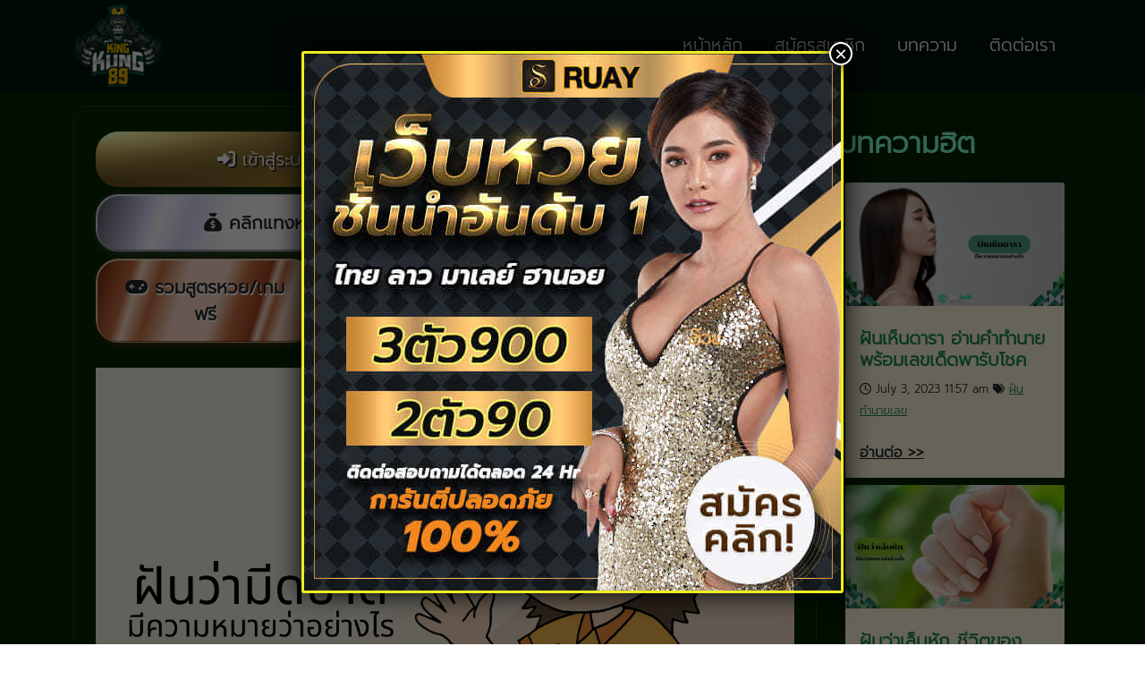

--- FILE ---
content_type: text/html; charset=UTF-8
request_url: https://kingkong89.app/%E0%B8%9D%E0%B8%B1%E0%B8%99%E0%B8%A7%E0%B9%88%E0%B8%B2%E0%B8%A1%E0%B8%B5%E0%B8%94%E0%B8%9A%E0%B8%B2%E0%B8%94/
body_size: 22357
content:


<!doctype html>
<html lang="en-US">
<head>
    <meta charset="UTF-8">
    <meta name="viewport" content="width=device-width, initial-scale=1">
    <link rel="profile" href="https://gmpg.org/xfn/11">
    <link href="https://cdn.jsdelivr.net/npm/bootstrap@5.0.2/dist/css/bootstrap.min.css" rel="stylesheet" integrity="sha384-EVSTQN3/azprG1Anm3QDgpJLIm9Nao0Yz1ztcQTwFspd3yD65VohhpuuCOmLASjC" crossorigin="anonymous">
    <script src="https://cdn.jsdelivr.net/npm/bootstrap@5.0.2/dist/js/bootstrap.bundle.min.js" integrity="sha384-MrcW6ZMFYlzcLA8Nl+NtUVF0sA7MsXsP1UyJoMp4YLEuNSfAP+JcXn/tWtIaxVXM" crossorigin="anonymous"></script>
    <link href="https://kingkong89.app/wp-content/themes/kingkong89-theme/asset/css/header-custom.css?1305" rel="stylesheet">
    <link rel="stylesheet" href="https://cdnjs.cloudflare.com/ajax/libs/font-awesome/6.4.0/css/all.min.css" integrity="sha512-iecdLmaskl7CVkqkXNQ/ZH/XLlvWZOJyj7Yy7tcenmpD1ypASozpmT/E0iPtmFIB46ZmdtAc9eNBvH0H/ZpiBw==" crossorigin="anonymous" referrerpolicy="no-referrer" />
    <meta name='robots' content='index, follow, max-image-preview:large, max-snippet:-1, max-video-preview:-1' />

	<!-- This site is optimized with the Yoast SEO plugin v23.6 - https://yoast.com/wordpress/plugins/seo/ -->
	<title>ฝันว่ามีดบาด เปิดคำทำนายฝัน พร้อมเลขเด็ดพารับทรัพย์</title>
	<meta name="description" content="ฝันว่ามีดบาด ช่วงนี้ดวงของคุณค่อนข้างดีเลยทีเดียว เหมาะแก่การเสี่ยงโชคที่สุด คุณมีโอกาสที่จะได้รับลาภลอยจากการเสี่ยงโชคจากการซื้อหวยออนไลน์" />
	<link rel="canonical" href="https://kingkong89.app/ฝันว่ามีดบาด/" />
	<meta property="og:locale" content="en_US" />
	<meta property="og:type" content="article" />
	<meta property="og:title" content="ฝันว่ามีดบาด เปิดคำทำนายฝัน พร้อมเลขเด็ดพารับทรัพย์" />
	<meta property="og:description" content="ฝันว่ามีดบาด ช่วงนี้ดวงของคุณค่อนข้างดีเลยทีเดียว เหมาะแก่การเสี่ยงโชคที่สุด คุณมีโอกาสที่จะได้รับลาภลอยจากการเสี่ยงโชคจากการซื้อหวยออนไลน์" />
	<meta property="og:url" content="https://kingkong89.app/ฝันว่ามีดบาด/" />
	<meta property="og:site_name" content="Kingkong89" />
	<meta property="article:published_time" content="2023-07-12T12:09:48+00:00" />
	<meta property="article:modified_time" content="2023-07-12T12:09:50+00:00" />
	<meta property="og:image" content="https://kingkong89.app/wp-content/uploads/2023/07/ฝันว่ามีดบาด-1.png" />
	<meta property="og:image:width" content="1200" />
	<meta property="og:image:height" content="675" />
	<meta property="og:image:type" content="image/png" />
	<meta name="author" content="ฟ้าสั่งมา" />
	<meta name="twitter:card" content="summary_large_image" />
	<meta name="twitter:label1" content="Written by" />
	<meta name="twitter:data1" content="ฟ้าสั่งมา" />
	<meta name="twitter:label2" content="Est. reading time" />
	<meta name="twitter:data2" content="3 minutes" />
	<script type="application/ld+json" class="yoast-schema-graph">{"@context":"https://schema.org","@graph":[{"@type":"Article","@id":"https://kingkong89.app/%e0%b8%9d%e0%b8%b1%e0%b8%99%e0%b8%a7%e0%b9%88%e0%b8%b2%e0%b8%a1%e0%b8%b5%e0%b8%94%e0%b8%9a%e0%b8%b2%e0%b8%94/#article","isPartOf":{"@id":"https://kingkong89.app/%e0%b8%9d%e0%b8%b1%e0%b8%99%e0%b8%a7%e0%b9%88%e0%b8%b2%e0%b8%a1%e0%b8%b5%e0%b8%94%e0%b8%9a%e0%b8%b2%e0%b8%94/"},"author":{"name":"ฟ้าสั่งมา","@id":"https://kingkong89.app/#/schema/person/8e30e0532dfaa731966c805037e4a568"},"headline":"ฝันว่ามีดบาด เปิดคำทำนายฝัน พร้อมเลขเด็ดพารับทรัพย์","datePublished":"2023-07-12T12:09:48+00:00","dateModified":"2023-07-12T12:09:50+00:00","mainEntityOfPage":{"@id":"https://kingkong89.app/%e0%b8%9d%e0%b8%b1%e0%b8%99%e0%b8%a7%e0%b9%88%e0%b8%b2%e0%b8%a1%e0%b8%b5%e0%b8%94%e0%b8%9a%e0%b8%b2%e0%b8%94/"},"wordCount":22,"commentCount":0,"publisher":{"@id":"https://kingkong89.app/#organization"},"image":{"@id":"https://kingkong89.app/%e0%b8%9d%e0%b8%b1%e0%b8%99%e0%b8%a7%e0%b9%88%e0%b8%b2%e0%b8%a1%e0%b8%b5%e0%b8%94%e0%b8%9a%e0%b8%b2%e0%b8%94/#primaryimage"},"thumbnailUrl":"https://kingkong89.app/wp-content/uploads/2023/07/ฝันว่ามีดบาด-1.png","articleSection":["ฝันทำนายเลข"],"inLanguage":"en-US","potentialAction":[{"@type":"CommentAction","name":"Comment","target":["https://kingkong89.app/%e0%b8%9d%e0%b8%b1%e0%b8%99%e0%b8%a7%e0%b9%88%e0%b8%b2%e0%b8%a1%e0%b8%b5%e0%b8%94%e0%b8%9a%e0%b8%b2%e0%b8%94/#respond"]}]},{"@type":["WebPage","FAQPage"],"@id":"https://kingkong89.app/%e0%b8%9d%e0%b8%b1%e0%b8%99%e0%b8%a7%e0%b9%88%e0%b8%b2%e0%b8%a1%e0%b8%b5%e0%b8%94%e0%b8%9a%e0%b8%b2%e0%b8%94/","url":"https://kingkong89.app/%e0%b8%9d%e0%b8%b1%e0%b8%99%e0%b8%a7%e0%b9%88%e0%b8%b2%e0%b8%a1%e0%b8%b5%e0%b8%94%e0%b8%9a%e0%b8%b2%e0%b8%94/","name":"ฝันว่ามีดบาด เปิดคำทำนายฝัน พร้อมเลขเด็ดพารับทรัพย์","isPartOf":{"@id":"https://kingkong89.app/#website"},"primaryImageOfPage":{"@id":"https://kingkong89.app/%e0%b8%9d%e0%b8%b1%e0%b8%99%e0%b8%a7%e0%b9%88%e0%b8%b2%e0%b8%a1%e0%b8%b5%e0%b8%94%e0%b8%9a%e0%b8%b2%e0%b8%94/#primaryimage"},"image":{"@id":"https://kingkong89.app/%e0%b8%9d%e0%b8%b1%e0%b8%99%e0%b8%a7%e0%b9%88%e0%b8%b2%e0%b8%a1%e0%b8%b5%e0%b8%94%e0%b8%9a%e0%b8%b2%e0%b8%94/#primaryimage"},"thumbnailUrl":"https://kingkong89.app/wp-content/uploads/2023/07/ฝันว่ามีดบาด-1.png","datePublished":"2023-07-12T12:09:48+00:00","dateModified":"2023-07-12T12:09:50+00:00","description":"ฝันว่ามีดบาด ช่วงนี้ดวงของคุณค่อนข้างดีเลยทีเดียว เหมาะแก่การเสี่ยงโชคที่สุด คุณมีโอกาสที่จะได้รับลาภลอยจากการเสี่ยงโชคจากการซื้อหวยออนไลน์","breadcrumb":{"@id":"https://kingkong89.app/%e0%b8%9d%e0%b8%b1%e0%b8%99%e0%b8%a7%e0%b9%88%e0%b8%b2%e0%b8%a1%e0%b8%b5%e0%b8%94%e0%b8%9a%e0%b8%b2%e0%b8%94/#breadcrumb"},"mainEntity":[{"@id":"https://kingkong89.app/%e0%b8%9d%e0%b8%b1%e0%b8%99%e0%b8%a7%e0%b9%88%e0%b8%b2%e0%b8%a1%e0%b8%b5%e0%b8%94%e0%b8%9a%e0%b8%b2%e0%b8%94/#faq-question-1674202126352"},{"@id":"https://kingkong89.app/%e0%b8%9d%e0%b8%b1%e0%b8%99%e0%b8%a7%e0%b9%88%e0%b8%b2%e0%b8%a1%e0%b8%b5%e0%b8%94%e0%b8%9a%e0%b8%b2%e0%b8%94/#faq-question-1674210418742"},{"@id":"https://kingkong89.app/%e0%b8%9d%e0%b8%b1%e0%b8%99%e0%b8%a7%e0%b9%88%e0%b8%b2%e0%b8%a1%e0%b8%b5%e0%b8%94%e0%b8%9a%e0%b8%b2%e0%b8%94/#faq-question-1674210601953"}],"inLanguage":"en-US","potentialAction":[{"@type":"ReadAction","target":["https://kingkong89.app/%e0%b8%9d%e0%b8%b1%e0%b8%99%e0%b8%a7%e0%b9%88%e0%b8%b2%e0%b8%a1%e0%b8%b5%e0%b8%94%e0%b8%9a%e0%b8%b2%e0%b8%94/"]}]},{"@type":"ImageObject","inLanguage":"en-US","@id":"https://kingkong89.app/%e0%b8%9d%e0%b8%b1%e0%b8%99%e0%b8%a7%e0%b9%88%e0%b8%b2%e0%b8%a1%e0%b8%b5%e0%b8%94%e0%b8%9a%e0%b8%b2%e0%b8%94/#primaryimage","url":"https://kingkong89.app/wp-content/uploads/2023/07/ฝันว่ามีดบาด-1.png","contentUrl":"https://kingkong89.app/wp-content/uploads/2023/07/ฝันว่ามีดบาด-1.png","width":1200,"height":675,"caption":"ฝันว่ามีดบาด"},{"@type":"BreadcrumbList","@id":"https://kingkong89.app/%e0%b8%9d%e0%b8%b1%e0%b8%99%e0%b8%a7%e0%b9%88%e0%b8%b2%e0%b8%a1%e0%b8%b5%e0%b8%94%e0%b8%9a%e0%b8%b2%e0%b8%94/#breadcrumb","itemListElement":[{"@type":"ListItem","position":1,"name":"Home","item":"https://kingkong89.app/"},{"@type":"ListItem","position":2,"name":"ฝันว่ามีดบาด เปิดคำทำนายฝัน พร้อมเลขเด็ดพารับทรัพย์"}]},{"@type":"WebSite","@id":"https://kingkong89.app/#website","url":"https://kingkong89.app/","name":"Kingkong89","description":"","publisher":{"@id":"https://kingkong89.app/#organization"},"potentialAction":[{"@type":"SearchAction","target":{"@type":"EntryPoint","urlTemplate":"https://kingkong89.app/?s={search_term_string}"},"query-input":{"@type":"PropertyValueSpecification","valueRequired":true,"valueName":"search_term_string"}}],"inLanguage":"en-US"},{"@type":"Organization","@id":"https://kingkong89.app/#organization","name":"Kingkong89","url":"https://kingkong89.app/","logo":{"@type":"ImageObject","inLanguage":"en-US","@id":"https://kingkong89.app/#/schema/logo/image/","url":"https://kingkong89.app/wp-content/uploads/2023/06/cropped-logo-kingkong89-1-1-1.png","contentUrl":"https://kingkong89.app/wp-content/uploads/2023/06/cropped-logo-kingkong89-1-1-1.png","width":108,"height":100,"caption":"Kingkong89"},"image":{"@id":"https://kingkong89.app/#/schema/logo/image/"}},{"@type":"Person","@id":"https://kingkong89.app/#/schema/person/8e30e0532dfaa731966c805037e4a568","name":"ฟ้าสั่งมา","image":{"@type":"ImageObject","inLanguage":"en-US","@id":"https://kingkong89.app/#/schema/person/image/","url":"https://secure.gravatar.com/avatar/7b9a89f9b5c025f776e72297f560995ce7475322582f0bbef5e108041eaf37a7?s=96&d=identicon&r=g","contentUrl":"https://secure.gravatar.com/avatar/7b9a89f9b5c025f776e72297f560995ce7475322582f0bbef5e108041eaf37a7?s=96&d=identicon&r=g","caption":"ฟ้าสั่งมา"},"sameAs":["http://kingkong89.app"],"url":"https://kingkong89.app/author/admin-webkingkong89-app/"},{"@type":"Question","@id":"https://kingkong89.app/%e0%b8%9d%e0%b8%b1%e0%b8%99%e0%b8%a7%e0%b9%88%e0%b8%b2%e0%b8%a1%e0%b8%b5%e0%b8%94%e0%b8%9a%e0%b8%b2%e0%b8%94/#faq-question-1674202126352","position":1,"url":"https://kingkong89.app/%e0%b8%9d%e0%b8%b1%e0%b8%99%e0%b8%a7%e0%b9%88%e0%b8%b2%e0%b8%a1%e0%b8%b5%e0%b8%94%e0%b8%9a%e0%b8%b2%e0%b8%94/#faq-question-1674202126352","name":"การทำนายฝันคืออะไร","answerCount":1,"acceptedAnswer":{"@type":"Answer","text":"การทำนายฝันคือลางบอกเหตุล่วงหน้าว่าจะเกิดเรื่องดีหรือร้ายขึ้น ซึ่งเป็นเพียงคำชี้แนะเท่านั้น อยู่ที่ความเชื่อส่วนบุคคลด้วย ใครที่เจอลางบอกเหตุที่ไม่ดีให้ลองสวดมนต์ ท่อง <a href=\"https://tode88.com/fortune-telling-spell/\" target=\"_blank\" rel=\"noreferrer noopener\">คาถาบูชาดวงชะตา</a> เพิ่อเพิ่มบุญบารมี เพิ่มพลังงานที่ดีให้แก่ตนเอง สวดมนต์เพื่อให้สิ่งศักดิ์สิทธิ์ปกป้องเรา","inLanguage":"en-US"},"inLanguage":"en-US"},{"@type":"Question","@id":"https://kingkong89.app/%e0%b8%9d%e0%b8%b1%e0%b8%99%e0%b8%a7%e0%b9%88%e0%b8%b2%e0%b8%a1%e0%b8%b5%e0%b8%94%e0%b8%9a%e0%b8%b2%e0%b8%94/#faq-question-1674210418742","position":2,"url":"https://kingkong89.app/%e0%b8%9d%e0%b8%b1%e0%b8%99%e0%b8%a7%e0%b9%88%e0%b8%b2%e0%b8%a1%e0%b8%b5%e0%b8%94%e0%b8%9a%e0%b8%b2%e0%b8%94/#faq-question-1674210418742","name":"ความฝันคืออะไร","answerCount":1,"acceptedAnswer":{"@type":"Answer","text":"เหตุการณ์ต่างๆที่เกิดขึ้น ผ่านความรู้สึก ความนึกคิดของเรา เสมือนเกิดขึ้นจริง โดยเกิดขึ้นในขณะที่เรานอนหลับอยู่ ในบางครั้งก็มาจากการที่เราคิดสิ่งนั้นก่อนนอน หรือเป็นสิ่งที่เรากังวลในจิตใจลึกๆ  ","inLanguage":"en-US"},"inLanguage":"en-US"},{"@type":"Question","@id":"https://kingkong89.app/%e0%b8%9d%e0%b8%b1%e0%b8%99%e0%b8%a7%e0%b9%88%e0%b8%b2%e0%b8%a1%e0%b8%b5%e0%b8%94%e0%b8%9a%e0%b8%b2%e0%b8%94/#faq-question-1674210601953","position":3,"url":"https://kingkong89.app/%e0%b8%9d%e0%b8%b1%e0%b8%99%e0%b8%a7%e0%b9%88%e0%b8%b2%e0%b8%a1%e0%b8%b5%e0%b8%94%e0%b8%9a%e0%b8%b2%e0%b8%94/#faq-question-1674210601953","name":"ความฝันเกิดขึ้นเมื่อใด ?","answerCount":1,"acceptedAnswer":{"@type":"Answer","text":"คนเราสามารถฝันได้ตลอดเวลา ไม่ว่าจะเป็นช่วงเช้า กลางวัน หรือเย็น แต่จะเกิดขึ้นในขณะที่เราหลับเท่านั้น ไม่ว่าจะเผลอหลับหรือตั้งใจหลับ ความฝันก็เกิดขึ้นได้เช่นกัน","inLanguage":"en-US"},"inLanguage":"en-US"}]}</script>
	<!-- / Yoast SEO plugin. -->


<link rel="alternate" type="application/rss+xml" title="Kingkong89 &raquo; Feed" href="https://kingkong89.app/feed/" />
<link rel="alternate" type="application/rss+xml" title="Kingkong89 &raquo; Comments Feed" href="https://kingkong89.app/comments/feed/" />
<link rel="alternate" type="application/rss+xml" title="Kingkong89 &raquo; ฝันว่ามีดบาด เปิดคำทำนายฝัน พร้อมเลขเด็ดพารับทรัพย์ Comments Feed" href="https://kingkong89.app/%e0%b8%9d%e0%b8%b1%e0%b8%99%e0%b8%a7%e0%b9%88%e0%b8%b2%e0%b8%a1%e0%b8%b5%e0%b8%94%e0%b8%9a%e0%b8%b2%e0%b8%94/feed/" />
<link rel="alternate" title="oEmbed (JSON)" type="application/json+oembed" href="https://kingkong89.app/wp-json/oembed/1.0/embed?url=https%3A%2F%2Fkingkong89.app%2F%25e0%25b8%259d%25e0%25b8%25b1%25e0%25b8%2599%25e0%25b8%25a7%25e0%25b9%2588%25e0%25b8%25b2%25e0%25b8%25a1%25e0%25b8%25b5%25e0%25b8%2594%25e0%25b8%259a%25e0%25b8%25b2%25e0%25b8%2594%2F" />
<link rel="alternate" title="oEmbed (XML)" type="text/xml+oembed" href="https://kingkong89.app/wp-json/oembed/1.0/embed?url=https%3A%2F%2Fkingkong89.app%2F%25e0%25b8%259d%25e0%25b8%25b1%25e0%25b8%2599%25e0%25b8%25a7%25e0%25b9%2588%25e0%25b8%25b2%25e0%25b8%25a1%25e0%25b8%25b5%25e0%25b8%2594%25e0%25b8%259a%25e0%25b8%25b2%25e0%25b8%2594%2F&#038;format=xml" />
<style id='wp-img-auto-sizes-contain-inline-css'>
img:is([sizes=auto i],[sizes^="auto," i]){contain-intrinsic-size:3000px 1500px}
/*# sourceURL=wp-img-auto-sizes-contain-inline-css */
</style>
<style id='wp-emoji-styles-inline-css'>

	img.wp-smiley, img.emoji {
		display: inline !important;
		border: none !important;
		box-shadow: none !important;
		height: 1em !important;
		width: 1em !important;
		margin: 0 0.07em !important;
		vertical-align: -0.1em !important;
		background: none !important;
		padding: 0 !important;
	}
/*# sourceURL=wp-emoji-styles-inline-css */
</style>
<style id='wp-block-library-inline-css'>
:root{--wp-block-synced-color:#7a00df;--wp-block-synced-color--rgb:122,0,223;--wp-bound-block-color:var(--wp-block-synced-color);--wp-editor-canvas-background:#ddd;--wp-admin-theme-color:#007cba;--wp-admin-theme-color--rgb:0,124,186;--wp-admin-theme-color-darker-10:#006ba1;--wp-admin-theme-color-darker-10--rgb:0,107,160.5;--wp-admin-theme-color-darker-20:#005a87;--wp-admin-theme-color-darker-20--rgb:0,90,135;--wp-admin-border-width-focus:2px}@media (min-resolution:192dpi){:root{--wp-admin-border-width-focus:1.5px}}.wp-element-button{cursor:pointer}:root .has-very-light-gray-background-color{background-color:#eee}:root .has-very-dark-gray-background-color{background-color:#313131}:root .has-very-light-gray-color{color:#eee}:root .has-very-dark-gray-color{color:#313131}:root .has-vivid-green-cyan-to-vivid-cyan-blue-gradient-background{background:linear-gradient(135deg,#00d084,#0693e3)}:root .has-purple-crush-gradient-background{background:linear-gradient(135deg,#34e2e4,#4721fb 50%,#ab1dfe)}:root .has-hazy-dawn-gradient-background{background:linear-gradient(135deg,#faaca8,#dad0ec)}:root .has-subdued-olive-gradient-background{background:linear-gradient(135deg,#fafae1,#67a671)}:root .has-atomic-cream-gradient-background{background:linear-gradient(135deg,#fdd79a,#004a59)}:root .has-nightshade-gradient-background{background:linear-gradient(135deg,#330968,#31cdcf)}:root .has-midnight-gradient-background{background:linear-gradient(135deg,#020381,#2874fc)}:root{--wp--preset--font-size--normal:16px;--wp--preset--font-size--huge:42px}.has-regular-font-size{font-size:1em}.has-larger-font-size{font-size:2.625em}.has-normal-font-size{font-size:var(--wp--preset--font-size--normal)}.has-huge-font-size{font-size:var(--wp--preset--font-size--huge)}.has-text-align-center{text-align:center}.has-text-align-left{text-align:left}.has-text-align-right{text-align:right}.has-fit-text{white-space:nowrap!important}#end-resizable-editor-section{display:none}.aligncenter{clear:both}.items-justified-left{justify-content:flex-start}.items-justified-center{justify-content:center}.items-justified-right{justify-content:flex-end}.items-justified-space-between{justify-content:space-between}.screen-reader-text{border:0;clip-path:inset(50%);height:1px;margin:-1px;overflow:hidden;padding:0;position:absolute;width:1px;word-wrap:normal!important}.screen-reader-text:focus{background-color:#ddd;clip-path:none;color:#444;display:block;font-size:1em;height:auto;left:5px;line-height:normal;padding:15px 23px 14px;text-decoration:none;top:5px;width:auto;z-index:100000}html :where(.has-border-color){border-style:solid}html :where([style*=border-top-color]){border-top-style:solid}html :where([style*=border-right-color]){border-right-style:solid}html :where([style*=border-bottom-color]){border-bottom-style:solid}html :where([style*=border-left-color]){border-left-style:solid}html :where([style*=border-width]){border-style:solid}html :where([style*=border-top-width]){border-top-style:solid}html :where([style*=border-right-width]){border-right-style:solid}html :where([style*=border-bottom-width]){border-bottom-style:solid}html :where([style*=border-left-width]){border-left-style:solid}html :where(img[class*=wp-image-]){height:auto;max-width:100%}:where(figure){margin:0 0 1em}html :where(.is-position-sticky){--wp-admin--admin-bar--position-offset:var(--wp-admin--admin-bar--height,0px)}@media screen and (max-width:600px){html :where(.is-position-sticky){--wp-admin--admin-bar--position-offset:0px}}

/*# sourceURL=wp-block-library-inline-css */
</style><style id='global-styles-inline-css'>
:root{--wp--preset--aspect-ratio--square: 1;--wp--preset--aspect-ratio--4-3: 4/3;--wp--preset--aspect-ratio--3-4: 3/4;--wp--preset--aspect-ratio--3-2: 3/2;--wp--preset--aspect-ratio--2-3: 2/3;--wp--preset--aspect-ratio--16-9: 16/9;--wp--preset--aspect-ratio--9-16: 9/16;--wp--preset--color--black: #000000;--wp--preset--color--cyan-bluish-gray: #abb8c3;--wp--preset--color--white: #ffffff;--wp--preset--color--pale-pink: #f78da7;--wp--preset--color--vivid-red: #cf2e2e;--wp--preset--color--luminous-vivid-orange: #ff6900;--wp--preset--color--luminous-vivid-amber: #fcb900;--wp--preset--color--light-green-cyan: #7bdcb5;--wp--preset--color--vivid-green-cyan: #00d084;--wp--preset--color--pale-cyan-blue: #8ed1fc;--wp--preset--color--vivid-cyan-blue: #0693e3;--wp--preset--color--vivid-purple: #9b51e0;--wp--preset--gradient--vivid-cyan-blue-to-vivid-purple: linear-gradient(135deg,rgb(6,147,227) 0%,rgb(155,81,224) 100%);--wp--preset--gradient--light-green-cyan-to-vivid-green-cyan: linear-gradient(135deg,rgb(122,220,180) 0%,rgb(0,208,130) 100%);--wp--preset--gradient--luminous-vivid-amber-to-luminous-vivid-orange: linear-gradient(135deg,rgb(252,185,0) 0%,rgb(255,105,0) 100%);--wp--preset--gradient--luminous-vivid-orange-to-vivid-red: linear-gradient(135deg,rgb(255,105,0) 0%,rgb(207,46,46) 100%);--wp--preset--gradient--very-light-gray-to-cyan-bluish-gray: linear-gradient(135deg,rgb(238,238,238) 0%,rgb(169,184,195) 100%);--wp--preset--gradient--cool-to-warm-spectrum: linear-gradient(135deg,rgb(74,234,220) 0%,rgb(151,120,209) 20%,rgb(207,42,186) 40%,rgb(238,44,130) 60%,rgb(251,105,98) 80%,rgb(254,248,76) 100%);--wp--preset--gradient--blush-light-purple: linear-gradient(135deg,rgb(255,206,236) 0%,rgb(152,150,240) 100%);--wp--preset--gradient--blush-bordeaux: linear-gradient(135deg,rgb(254,205,165) 0%,rgb(254,45,45) 50%,rgb(107,0,62) 100%);--wp--preset--gradient--luminous-dusk: linear-gradient(135deg,rgb(255,203,112) 0%,rgb(199,81,192) 50%,rgb(65,88,208) 100%);--wp--preset--gradient--pale-ocean: linear-gradient(135deg,rgb(255,245,203) 0%,rgb(182,227,212) 50%,rgb(51,167,181) 100%);--wp--preset--gradient--electric-grass: linear-gradient(135deg,rgb(202,248,128) 0%,rgb(113,206,126) 100%);--wp--preset--gradient--midnight: linear-gradient(135deg,rgb(2,3,129) 0%,rgb(40,116,252) 100%);--wp--preset--font-size--small: 13px;--wp--preset--font-size--medium: 20px;--wp--preset--font-size--large: 36px;--wp--preset--font-size--x-large: 42px;--wp--preset--spacing--20: 0.44rem;--wp--preset--spacing--30: 0.67rem;--wp--preset--spacing--40: 1rem;--wp--preset--spacing--50: 1.5rem;--wp--preset--spacing--60: 2.25rem;--wp--preset--spacing--70: 3.38rem;--wp--preset--spacing--80: 5.06rem;--wp--preset--shadow--natural: 6px 6px 9px rgba(0, 0, 0, 0.2);--wp--preset--shadow--deep: 12px 12px 50px rgba(0, 0, 0, 0.4);--wp--preset--shadow--sharp: 6px 6px 0px rgba(0, 0, 0, 0.2);--wp--preset--shadow--outlined: 6px 6px 0px -3px rgb(255, 255, 255), 6px 6px rgb(0, 0, 0);--wp--preset--shadow--crisp: 6px 6px 0px rgb(0, 0, 0);}:where(.is-layout-flex){gap: 0.5em;}:where(.is-layout-grid){gap: 0.5em;}body .is-layout-flex{display: flex;}.is-layout-flex{flex-wrap: wrap;align-items: center;}.is-layout-flex > :is(*, div){margin: 0;}body .is-layout-grid{display: grid;}.is-layout-grid > :is(*, div){margin: 0;}:where(.wp-block-columns.is-layout-flex){gap: 2em;}:where(.wp-block-columns.is-layout-grid){gap: 2em;}:where(.wp-block-post-template.is-layout-flex){gap: 1.25em;}:where(.wp-block-post-template.is-layout-grid){gap: 1.25em;}.has-black-color{color: var(--wp--preset--color--black) !important;}.has-cyan-bluish-gray-color{color: var(--wp--preset--color--cyan-bluish-gray) !important;}.has-white-color{color: var(--wp--preset--color--white) !important;}.has-pale-pink-color{color: var(--wp--preset--color--pale-pink) !important;}.has-vivid-red-color{color: var(--wp--preset--color--vivid-red) !important;}.has-luminous-vivid-orange-color{color: var(--wp--preset--color--luminous-vivid-orange) !important;}.has-luminous-vivid-amber-color{color: var(--wp--preset--color--luminous-vivid-amber) !important;}.has-light-green-cyan-color{color: var(--wp--preset--color--light-green-cyan) !important;}.has-vivid-green-cyan-color{color: var(--wp--preset--color--vivid-green-cyan) !important;}.has-pale-cyan-blue-color{color: var(--wp--preset--color--pale-cyan-blue) !important;}.has-vivid-cyan-blue-color{color: var(--wp--preset--color--vivid-cyan-blue) !important;}.has-vivid-purple-color{color: var(--wp--preset--color--vivid-purple) !important;}.has-black-background-color{background-color: var(--wp--preset--color--black) !important;}.has-cyan-bluish-gray-background-color{background-color: var(--wp--preset--color--cyan-bluish-gray) !important;}.has-white-background-color{background-color: var(--wp--preset--color--white) !important;}.has-pale-pink-background-color{background-color: var(--wp--preset--color--pale-pink) !important;}.has-vivid-red-background-color{background-color: var(--wp--preset--color--vivid-red) !important;}.has-luminous-vivid-orange-background-color{background-color: var(--wp--preset--color--luminous-vivid-orange) !important;}.has-luminous-vivid-amber-background-color{background-color: var(--wp--preset--color--luminous-vivid-amber) !important;}.has-light-green-cyan-background-color{background-color: var(--wp--preset--color--light-green-cyan) !important;}.has-vivid-green-cyan-background-color{background-color: var(--wp--preset--color--vivid-green-cyan) !important;}.has-pale-cyan-blue-background-color{background-color: var(--wp--preset--color--pale-cyan-blue) !important;}.has-vivid-cyan-blue-background-color{background-color: var(--wp--preset--color--vivid-cyan-blue) !important;}.has-vivid-purple-background-color{background-color: var(--wp--preset--color--vivid-purple) !important;}.has-black-border-color{border-color: var(--wp--preset--color--black) !important;}.has-cyan-bluish-gray-border-color{border-color: var(--wp--preset--color--cyan-bluish-gray) !important;}.has-white-border-color{border-color: var(--wp--preset--color--white) !important;}.has-pale-pink-border-color{border-color: var(--wp--preset--color--pale-pink) !important;}.has-vivid-red-border-color{border-color: var(--wp--preset--color--vivid-red) !important;}.has-luminous-vivid-orange-border-color{border-color: var(--wp--preset--color--luminous-vivid-orange) !important;}.has-luminous-vivid-amber-border-color{border-color: var(--wp--preset--color--luminous-vivid-amber) !important;}.has-light-green-cyan-border-color{border-color: var(--wp--preset--color--light-green-cyan) !important;}.has-vivid-green-cyan-border-color{border-color: var(--wp--preset--color--vivid-green-cyan) !important;}.has-pale-cyan-blue-border-color{border-color: var(--wp--preset--color--pale-cyan-blue) !important;}.has-vivid-cyan-blue-border-color{border-color: var(--wp--preset--color--vivid-cyan-blue) !important;}.has-vivid-purple-border-color{border-color: var(--wp--preset--color--vivid-purple) !important;}.has-vivid-cyan-blue-to-vivid-purple-gradient-background{background: var(--wp--preset--gradient--vivid-cyan-blue-to-vivid-purple) !important;}.has-light-green-cyan-to-vivid-green-cyan-gradient-background{background: var(--wp--preset--gradient--light-green-cyan-to-vivid-green-cyan) !important;}.has-luminous-vivid-amber-to-luminous-vivid-orange-gradient-background{background: var(--wp--preset--gradient--luminous-vivid-amber-to-luminous-vivid-orange) !important;}.has-luminous-vivid-orange-to-vivid-red-gradient-background{background: var(--wp--preset--gradient--luminous-vivid-orange-to-vivid-red) !important;}.has-very-light-gray-to-cyan-bluish-gray-gradient-background{background: var(--wp--preset--gradient--very-light-gray-to-cyan-bluish-gray) !important;}.has-cool-to-warm-spectrum-gradient-background{background: var(--wp--preset--gradient--cool-to-warm-spectrum) !important;}.has-blush-light-purple-gradient-background{background: var(--wp--preset--gradient--blush-light-purple) !important;}.has-blush-bordeaux-gradient-background{background: var(--wp--preset--gradient--blush-bordeaux) !important;}.has-luminous-dusk-gradient-background{background: var(--wp--preset--gradient--luminous-dusk) !important;}.has-pale-ocean-gradient-background{background: var(--wp--preset--gradient--pale-ocean) !important;}.has-electric-grass-gradient-background{background: var(--wp--preset--gradient--electric-grass) !important;}.has-midnight-gradient-background{background: var(--wp--preset--gradient--midnight) !important;}.has-small-font-size{font-size: var(--wp--preset--font-size--small) !important;}.has-medium-font-size{font-size: var(--wp--preset--font-size--medium) !important;}.has-large-font-size{font-size: var(--wp--preset--font-size--large) !important;}.has-x-large-font-size{font-size: var(--wp--preset--font-size--x-large) !important;}
/*# sourceURL=global-styles-inline-css */
</style>

<style id='classic-theme-styles-inline-css'>
/*! This file is auto-generated */
.wp-block-button__link{color:#fff;background-color:#32373c;border-radius:9999px;box-shadow:none;text-decoration:none;padding:calc(.667em + 2px) calc(1.333em + 2px);font-size:1.125em}.wp-block-file__button{background:#32373c;color:#fff;text-decoration:none}
/*# sourceURL=/wp-includes/css/classic-themes.min.css */
</style>
<link rel='stylesheet' id='dev-seo-utility-plugin-css' href='https://kingkong89.app/wp-content/plugins/dev-seo-utility-plugin/public/css/dev-seo-utility-plugin-public.css?ver=1.1.0' media='all' />
<link rel='stylesheet' id='seed-social-css' href='https://kingkong89.app/wp-content/plugins/seed-social/style.css?ver=2021.02' media='all' />
<link rel='stylesheet' id='seo-auto-content-css' href='https://kingkong89.app/wp-content/plugins/seo-auto-content-plugin/public/css/seo-auto-content-public.css?ver=1.0.0' media='all' />
<link rel='stylesheet' id='king-kong89-theme-style-css' href='https://kingkong89.app/wp-content/themes/kingkong89-theme/style.css?ver=1.0.0' media='all' />
<link rel='stylesheet' id='popup-maker-site-css' href='//kingkong89.app/wp-content/uploads/pum/pum-site-styles.css?generated=1741204251&#038;ver=1.20.2' media='all' />
<style id='wp-block-paragraph-inline-css'>
.is-small-text{font-size:.875em}.is-regular-text{font-size:1em}.is-large-text{font-size:2.25em}.is-larger-text{font-size:3em}.has-drop-cap:not(:focus):first-letter{float:left;font-size:8.4em;font-style:normal;font-weight:100;line-height:.68;margin:.05em .1em 0 0;text-transform:uppercase}body.rtl .has-drop-cap:not(:focus):first-letter{float:none;margin-left:.1em}p.has-drop-cap.has-background{overflow:hidden}:root :where(p.has-background){padding:1.25em 2.375em}:where(p.has-text-color:not(.has-link-color)) a{color:inherit}p.has-text-align-left[style*="writing-mode:vertical-lr"],p.has-text-align-right[style*="writing-mode:vertical-rl"]{rotate:180deg}
/*# sourceURL=https://kingkong89.app/wp-includes/blocks/paragraph/style.min.css */
</style>
<style id='wp-block-heading-inline-css'>
h1:where(.wp-block-heading).has-background,h2:where(.wp-block-heading).has-background,h3:where(.wp-block-heading).has-background,h4:where(.wp-block-heading).has-background,h5:where(.wp-block-heading).has-background,h6:where(.wp-block-heading).has-background{padding:1.25em 2.375em}h1.has-text-align-left[style*=writing-mode]:where([style*=vertical-lr]),h1.has-text-align-right[style*=writing-mode]:where([style*=vertical-rl]),h2.has-text-align-left[style*=writing-mode]:where([style*=vertical-lr]),h2.has-text-align-right[style*=writing-mode]:where([style*=vertical-rl]),h3.has-text-align-left[style*=writing-mode]:where([style*=vertical-lr]),h3.has-text-align-right[style*=writing-mode]:where([style*=vertical-rl]),h4.has-text-align-left[style*=writing-mode]:where([style*=vertical-lr]),h4.has-text-align-right[style*=writing-mode]:where([style*=vertical-rl]),h5.has-text-align-left[style*=writing-mode]:where([style*=vertical-lr]),h5.has-text-align-right[style*=writing-mode]:where([style*=vertical-rl]),h6.has-text-align-left[style*=writing-mode]:where([style*=vertical-lr]),h6.has-text-align-right[style*=writing-mode]:where([style*=vertical-rl]){rotate:180deg}
/*# sourceURL=https://kingkong89.app/wp-includes/blocks/heading/style.min.css */
</style>
<style id='wp-block-image-inline-css'>
.wp-block-image>a,.wp-block-image>figure>a{display:inline-block}.wp-block-image img{box-sizing:border-box;height:auto;max-width:100%;vertical-align:bottom}@media not (prefers-reduced-motion){.wp-block-image img.hide{visibility:hidden}.wp-block-image img.show{animation:show-content-image .4s}}.wp-block-image[style*=border-radius] img,.wp-block-image[style*=border-radius]>a{border-radius:inherit}.wp-block-image.has-custom-border img{box-sizing:border-box}.wp-block-image.aligncenter{text-align:center}.wp-block-image.alignfull>a,.wp-block-image.alignwide>a{width:100%}.wp-block-image.alignfull img,.wp-block-image.alignwide img{height:auto;width:100%}.wp-block-image .aligncenter,.wp-block-image .alignleft,.wp-block-image .alignright,.wp-block-image.aligncenter,.wp-block-image.alignleft,.wp-block-image.alignright{display:table}.wp-block-image .aligncenter>figcaption,.wp-block-image .alignleft>figcaption,.wp-block-image .alignright>figcaption,.wp-block-image.aligncenter>figcaption,.wp-block-image.alignleft>figcaption,.wp-block-image.alignright>figcaption{caption-side:bottom;display:table-caption}.wp-block-image .alignleft{float:left;margin:.5em 1em .5em 0}.wp-block-image .alignright{float:right;margin:.5em 0 .5em 1em}.wp-block-image .aligncenter{margin-left:auto;margin-right:auto}.wp-block-image :where(figcaption){margin-bottom:1em;margin-top:.5em}.wp-block-image.is-style-circle-mask img{border-radius:9999px}@supports ((-webkit-mask-image:none) or (mask-image:none)) or (-webkit-mask-image:none){.wp-block-image.is-style-circle-mask img{border-radius:0;-webkit-mask-image:url('data:image/svg+xml;utf8,<svg viewBox="0 0 100 100" xmlns="http://www.w3.org/2000/svg"><circle cx="50" cy="50" r="50"/></svg>');mask-image:url('data:image/svg+xml;utf8,<svg viewBox="0 0 100 100" xmlns="http://www.w3.org/2000/svg"><circle cx="50" cy="50" r="50"/></svg>');mask-mode:alpha;-webkit-mask-position:center;mask-position:center;-webkit-mask-repeat:no-repeat;mask-repeat:no-repeat;-webkit-mask-size:contain;mask-size:contain}}:root :where(.wp-block-image.is-style-rounded img,.wp-block-image .is-style-rounded img){border-radius:9999px}.wp-block-image figure{margin:0}.wp-lightbox-container{display:flex;flex-direction:column;position:relative}.wp-lightbox-container img{cursor:zoom-in}.wp-lightbox-container img:hover+button{opacity:1}.wp-lightbox-container button{align-items:center;backdrop-filter:blur(16px) saturate(180%);background-color:#5a5a5a40;border:none;border-radius:4px;cursor:zoom-in;display:flex;height:20px;justify-content:center;opacity:0;padding:0;position:absolute;right:16px;text-align:center;top:16px;width:20px;z-index:100}@media not (prefers-reduced-motion){.wp-lightbox-container button{transition:opacity .2s ease}}.wp-lightbox-container button:focus-visible{outline:3px auto #5a5a5a40;outline:3px auto -webkit-focus-ring-color;outline-offset:3px}.wp-lightbox-container button:hover{cursor:pointer;opacity:1}.wp-lightbox-container button:focus{opacity:1}.wp-lightbox-container button:focus,.wp-lightbox-container button:hover,.wp-lightbox-container button:not(:hover):not(:active):not(.has-background){background-color:#5a5a5a40;border:none}.wp-lightbox-overlay{box-sizing:border-box;cursor:zoom-out;height:100vh;left:0;overflow:hidden;position:fixed;top:0;visibility:hidden;width:100%;z-index:100000}.wp-lightbox-overlay .close-button{align-items:center;cursor:pointer;display:flex;justify-content:center;min-height:40px;min-width:40px;padding:0;position:absolute;right:calc(env(safe-area-inset-right) + 16px);top:calc(env(safe-area-inset-top) + 16px);z-index:5000000}.wp-lightbox-overlay .close-button:focus,.wp-lightbox-overlay .close-button:hover,.wp-lightbox-overlay .close-button:not(:hover):not(:active):not(.has-background){background:none;border:none}.wp-lightbox-overlay .lightbox-image-container{height:var(--wp--lightbox-container-height);left:50%;overflow:hidden;position:absolute;top:50%;transform:translate(-50%,-50%);transform-origin:top left;width:var(--wp--lightbox-container-width);z-index:9999999999}.wp-lightbox-overlay .wp-block-image{align-items:center;box-sizing:border-box;display:flex;height:100%;justify-content:center;margin:0;position:relative;transform-origin:0 0;width:100%;z-index:3000000}.wp-lightbox-overlay .wp-block-image img{height:var(--wp--lightbox-image-height);min-height:var(--wp--lightbox-image-height);min-width:var(--wp--lightbox-image-width);width:var(--wp--lightbox-image-width)}.wp-lightbox-overlay .wp-block-image figcaption{display:none}.wp-lightbox-overlay button{background:none;border:none}.wp-lightbox-overlay .scrim{background-color:#fff;height:100%;opacity:.9;position:absolute;width:100%;z-index:2000000}.wp-lightbox-overlay.active{visibility:visible}@media not (prefers-reduced-motion){.wp-lightbox-overlay.active{animation:turn-on-visibility .25s both}.wp-lightbox-overlay.active img{animation:turn-on-visibility .35s both}.wp-lightbox-overlay.show-closing-animation:not(.active){animation:turn-off-visibility .35s both}.wp-lightbox-overlay.show-closing-animation:not(.active) img{animation:turn-off-visibility .25s both}.wp-lightbox-overlay.zoom.active{animation:none;opacity:1;visibility:visible}.wp-lightbox-overlay.zoom.active .lightbox-image-container{animation:lightbox-zoom-in .4s}.wp-lightbox-overlay.zoom.active .lightbox-image-container img{animation:none}.wp-lightbox-overlay.zoom.active .scrim{animation:turn-on-visibility .4s forwards}.wp-lightbox-overlay.zoom.show-closing-animation:not(.active){animation:none}.wp-lightbox-overlay.zoom.show-closing-animation:not(.active) .lightbox-image-container{animation:lightbox-zoom-out .4s}.wp-lightbox-overlay.zoom.show-closing-animation:not(.active) .lightbox-image-container img{animation:none}.wp-lightbox-overlay.zoom.show-closing-animation:not(.active) .scrim{animation:turn-off-visibility .4s forwards}}@keyframes show-content-image{0%{visibility:hidden}99%{visibility:hidden}to{visibility:visible}}@keyframes turn-on-visibility{0%{opacity:0}to{opacity:1}}@keyframes turn-off-visibility{0%{opacity:1;visibility:visible}99%{opacity:0;visibility:visible}to{opacity:0;visibility:hidden}}@keyframes lightbox-zoom-in{0%{transform:translate(calc((-100vw + var(--wp--lightbox-scrollbar-width))/2 + var(--wp--lightbox-initial-left-position)),calc(-50vh + var(--wp--lightbox-initial-top-position))) scale(var(--wp--lightbox-scale))}to{transform:translate(-50%,-50%) scale(1)}}@keyframes lightbox-zoom-out{0%{transform:translate(-50%,-50%) scale(1);visibility:visible}99%{visibility:visible}to{transform:translate(calc((-100vw + var(--wp--lightbox-scrollbar-width))/2 + var(--wp--lightbox-initial-left-position)),calc(-50vh + var(--wp--lightbox-initial-top-position))) scale(var(--wp--lightbox-scale));visibility:hidden}}
/*# sourceURL=https://kingkong89.app/wp-includes/blocks/image/style.min.css */
</style>
<style id='wp-block-spacer-inline-css'>
.wp-block-spacer{clear:both}
/*# sourceURL=https://kingkong89.app/wp-includes/blocks/spacer/style.min.css */
</style>
<style id='wp-block-list-inline-css'>
ol,ul{box-sizing:border-box}:root :where(.wp-block-list.has-background){padding:1.25em 2.375em}
/*# sourceURL=https://kingkong89.app/wp-includes/blocks/list/style.min.css */
</style>
<link rel='stylesheet' id='fixedtoc-style-css' href='https://kingkong89.app/wp-content/plugins/fixed-toc/frontend/assets/css/ftoc.min.css?ver=3.1.22' media='all' />
<style id='fixedtoc-style-inline-css'>
.ftwp-in-post#ftwp-container-outer { height: auto; } #ftwp-container.ftwp-wrap #ftwp-contents { width: auto; height: 400px; } .ftwp-in-post#ftwp-container-outer #ftwp-contents { height: auto; } .ftwp-in-post#ftwp-container-outer.ftwp-float-none #ftwp-contents { width: auto; } #ftwp-container.ftwp-wrap #ftwp-trigger { width: 50px; height: 50px; font-size: 30px; } #ftwp-container #ftwp-trigger.ftwp-border-medium { font-size: 29px; } #ftwp-container.ftwp-wrap #ftwp-header { font-size: 22px; font-family: inherit; } #ftwp-container.ftwp-wrap #ftwp-header-title { font-weight: bold; } #ftwp-container.ftwp-wrap #ftwp-list { font-size: 14px; font-family: inherit; } #ftwp-container #ftwp-list.ftwp-liststyle-decimal .ftwp-anchor::before { font-size: 14px; } #ftwp-container #ftwp-list.ftwp-strong-first>.ftwp-item>.ftwp-anchor .ftwp-text { font-size: 15.4px; } #ftwp-container #ftwp-list.ftwp-strong-first.ftwp-liststyle-decimal>.ftwp-item>.ftwp-anchor::before { font-size: 15.4px; } #ftwp-container.ftwp-wrap #ftwp-trigger { color: #29842a; background: rgba(243,243,243,0.95); } #ftwp-container.ftwp-wrap #ftwp-trigger { border-color: rgba(51,51,51,0.95); } #ftwp-container.ftwp-wrap #ftwp-contents { border-color: rgba(51,51,51,0.95); } #ftwp-container.ftwp-wrap #ftwp-header { color: #333; background: rgba(25,175,5,0.95); } #ftwp-container.ftwp-wrap #ftwp-contents:hover #ftwp-header { background: #19af05; } #ftwp-container.ftwp-wrap #ftwp-list { color: #e5e5e5; background: rgba(41,94,23,0.95); } #ftwp-container.ftwp-wrap #ftwp-contents:hover #ftwp-list { background: #295e17; } #ftwp-container.ftwp-wrap #ftwp-list .ftwp-anchor:hover { color: #bad300; } #ftwp-container.ftwp-wrap #ftwp-list .ftwp-anchor:focus, #ftwp-container.ftwp-wrap #ftwp-list .ftwp-active, #ftwp-container.ftwp-wrap #ftwp-list .ftwp-active:hover { color: #fff; } #ftwp-container.ftwp-wrap #ftwp-list .ftwp-text::before { background: rgba(103,188,43,0.95); } .ftwp-heading-target::before { background: rgba(42,183,103,0.95); }
/*# sourceURL=fixedtoc-style-inline-css */
</style>
<script src="https://kingkong89.app/wp-includes/js/jquery/jquery.min.js?ver=3.7.1" id="jquery-core-js"></script>
<script src="https://kingkong89.app/wp-includes/js/jquery/jquery-migrate.min.js?ver=3.4.1" id="jquery-migrate-js"></script>
<script src="https://kingkong89.app/wp-content/plugins/dev-seo-utility-plugin/public/js/dev-seo-utility-plugin-public.js?ver=1.1.0" id="dev-seo-utility-plugin-js"></script>
<script src="https://kingkong89.app/wp-content/plugins/seo-auto-content-plugin/public/js/seo-auto-content-public.js?ver=1.0.0" id="seo-auto-content-js"></script>
<link rel="https://api.w.org/" href="https://kingkong89.app/wp-json/" /><link rel="alternate" title="JSON" type="application/json" href="https://kingkong89.app/wp-json/wp/v2/posts/57" /><link rel="EditURI" type="application/rsd+xml" title="RSD" href="https://kingkong89.app/xmlrpc.php?rsd" />

<link rel='shortlink' href='https://kingkong89.app/?p=57' />
<link rel="pingback" href="https://kingkong89.app/xmlrpc.php"><link rel="icon" href="https://kingkong89.app/wp-content/uploads/2023/06/cropped-logo-kingkong89-1-1-32x32.png" sizes="32x32" />
<link rel="icon" href="https://kingkong89.app/wp-content/uploads/2023/06/cropped-logo-kingkong89-1-1-192x192.png" sizes="192x192" />
<link rel="apple-touch-icon" href="https://kingkong89.app/wp-content/uploads/2023/06/cropped-logo-kingkong89-1-1-180x180.png" />
<meta name="msapplication-TileImage" content="https://kingkong89.app/wp-content/uploads/2023/06/cropped-logo-kingkong89-1-1-270x270.png" />
		<style id="wp-custom-css">
			.pum-theme-lightbox .pum-container{
        margin:0 20px;
}

html.pum-open.pum-open-overlay.pum-open-scrollable body>:not([aria-modal=true]) {
        padding-right: 0;
}		</style>
		</head>

<body class="wp-singular post-template-default single single-post postid-57 single-format-standard wp-custom-logo wp-theme-kingkong89-theme has-ftoc">

<div id="page" class="site">1
    <!-- <a class="skip-link screen-reader-text" href="#primary">Skip to content</a> -->

 <header id="masthead" class="site-header">
        <nav class="navbar navbar-expand-md navbar-dark bg-dark fixed-top " role="navigation">
      <div class="container">
        <a class="navbar-brand" href="https://kingkong89.app/">
            <img src="https://kingkong89.app/wp-content/uploads/2023/06/cropped-logo-kingkong89-1-1-1.png" alt="" class='img-fluid img-logo-nav'>
        </a>
        <button class="navbar-toggler" type="button" data-bs-toggle="collapse" data-bs-target="#bs-example-navbar-collapse-1" aria-controls="bs-example-navbar-collapse-1" aria-expanded="false" aria-label="Toggle navigation">
            <span class="navbar-toggler-icon"></span>
        </button>
        
            <div id="bs-example-navbar-collapse-1" class="collapse navbar-collapse"><ul id="menu-main-menu" class="nav navbar-nav ms-auto" itemscope itemtype="http://www.schema.org/SiteNavigationElement"><li  id="menu-item-16" class="menu-item menu-item-type-post_type menu-item-object-page menu-item-home menu-item-16 nav-item"><a itemprop="url" href="https://kingkong89.app/" class="nav-link"><span itemprop="name">หน้าหลัก</span></a></li>
<li  id="menu-item-21" class="menu-item menu-item-type-post_type menu-item-object-page menu-item-21 nav-item"><a itemprop="url" href="https://kingkong89.app/%e0%b8%aa%e0%b8%a1%e0%b8%b1%e0%b8%84%e0%b8%a3%e0%b8%aa%e0%b8%a1%e0%b8%b2%e0%b8%8a%e0%b8%b4%e0%b8%81/" class="nav-link"><span itemprop="name">สมัครสมาชิก</span></a></li>
<li  id="menu-item-41" class="menu-item menu-item-type-post_type menu-item-object-page menu-item-41 nav-item"><a itemprop="url" href="https://kingkong89.app/%e0%b8%9a%e0%b8%97%e0%b8%84%e0%b8%a7%e0%b8%b2%e0%b8%a1/" class="nav-link"><span itemprop="name">บทความ</span></a></li>
<li  id="menu-item-22" class="menu-item menu-item-type-custom menu-item-object-custom menu-item-22 nav-item"><a target="_blank" rel="noopener noreferrer" itemprop="url" href="https://line.me/R/ti/p/@365kub" class="nav-link"><span itemprop="name">ติดต่อเรา</span></a></li>
</ul></div>        </div>
    </nav>


</header>

<link href="https://kingkong89.app/wp-content/themes/kingkong89-theme/asset/css/custom.css?1305" rel="stylesheet">

<div class="body bg-darkgreen">
    <div class="container pt-4">
        <div class="row">
            <div class="col-12 col-sm-12">
                <div class="row">
                    <div class="col-12 col-xl-9">


                        <div class="bg-panel px-4 text-white mb-4">
                            <div class="mb-4">
                               <div class="row mt-4">
                                  <div class="col-12 col-sm-6 my-1">
                                    <a href="https://bity.in/3SqKy1W" class='btn col-12 btn-xl text-white gold shadow border-gold' title="เข้าสู่ระบบ" target="_blank"><i class="fa-solid fa-right-to-bracket"></i> เข้าสู่ระบบ</a>
                                    <!-- <button class="btn btn-primary col-12 btn-xl" type="button">Button</button> -->
                                  </div>
                                  <div class="col-12 col-sm-6 my-1">
                                    <a href="https://bity.in/up-reg" class='btn col-12 btn-xl text-white gold shadow border-gold' title="สมัครสมาชิก" target="_blank"><i class="fa-solid fa-address-card"></i> สมัครสมาชิก</a>
                                  </div>
                                </div>

                                <div class="row ">
                                  <div class="col-12 col-sm-6 my-1">
                                    <a href="https://bity.in/up-reg" class='btn col-12 btn-xl text-dark btn-platinum border-gold shadow-white' target="_blank"><i class="fa-solid fa-sack-dollar"></i> คลิกแทงหวย</a>
                                    
                                  </div>
                                  <div class="col-12 col-sm-6 my-1">
                                    <a href="https://bity.in/up-sup" class='btn col-12 btn-xl text-dark btn-platinum border-gold shadow-white' target="_blank"><i class="fa-brands fa-line"></i> ติดต่อเรา</a>
                                  </div>
                                </div>

                                <div class="row ">
                                  <div class="col-12 col-sm-4 my-1">
                                    <a href="https://bity.in/up-sood" class='btn col-12 btn-xl text-dark btn-bronze border-gold shadow-white' target="_blank"><i class="fa-solid fa-gamepad"></i> รวมสูตรหวย/เกม ฟรี</a>
                                  </div>
                                  <div class="col-12 col-sm-4 my-1">
                                    <a href="https://bity.in/up-yee-88" class='btn col-12 btn-xl text-dark btn-bronze border-gold shadow-white' target="_blank"><i class="fa-solid fa-fire"></i> สูตรยี่กี 88 รอบ ฟรี</a>
                                  </div><div class="col-12 col-sm-4 my-1">
                                    <a href="https://bity.in/huaysong" class='btn col-12 btn-xl text-dark btn-bronze border-gold shadow-white' target="_blank"><i class="fa-solid fa-trophy"></i></i> รวมหวยซอง/เลขเด็ด</a>
                                  </div>
                                </div> 
                            </div>
                            
                                                                                            <article id="post-57" class="post-57 post type-post status-publish format-standard has-post-thumbnail hentry category-4 post-ftoc">
                                    <header class="entry-header">
                                                                                    <div class="entry-thumbnail text-center">
                                                <img width="1200" height="675" src="https://kingkong89.app/wp-content/uploads/2023/07/ฝันว่ามีดบาด-1.png" class="attachment-post-thumbnail size-post-thumbnail wp-post-image" alt="ฝันว่ามีดบาด" decoding="async" loading="lazy" srcset="https://kingkong89.app/wp-content/uploads/2023/07/ฝันว่ามีดบาด-1.png 1200w, https://kingkong89.app/wp-content/uploads/2023/07/ฝันว่ามีดบาด-1-300x169.png 300w, https://kingkong89.app/wp-content/uploads/2023/07/ฝันว่ามีดบาด-1-1024x576.png 1024w, https://kingkong89.app/wp-content/uploads/2023/07/ฝันว่ามีดบาด-1-768x432.png 768w" sizes="auto, (max-width: 1200px) 100vw, 1200px" />                                            </div>
                                        
                                        <h1 class="entry-title text-lemon fs-2">ฝันว่ามีดบาด เปิดคำทำนายฝัน พร้อมเลขเด็ดพารับทรัพย์</h1>
                                        <div class="entry-meta">
                                            <!-- <span class="posted-on">Posted on <a href="https://kingkong89.app/%e0%b8%9d%e0%b8%b1%e0%b8%99%e0%b8%a7%e0%b9%88%e0%b8%b2%e0%b8%a1%e0%b8%b5%e0%b8%94%e0%b8%9a%e0%b8%b2%e0%b8%94/" rel="bookmark"><time class="entry-date published" datetime="2023-07-12T12:09:48+07:00">July 12, 2023</time><time class="updated" datetime="2023-07-12T12:09:50+07:00">July 12, 2023</time></a></span> -->
                                            <span><i class="fa-regular fa-clock"></i> July 12, 2023 12:09 pm <i class="fa-solid fa-tags"></i> <a href="https://kingkong89.app/category/%e0%b8%9d%e0%b8%b1%e0%b8%99%e0%b8%97%e0%b8%b3%e0%b8%99%e0%b8%b2%e0%b8%a2%e0%b9%80%e0%b8%a5%e0%b8%82/">ฝันทำนายเลข</a></span>
                                        </div>
                                    </header>

                                    <div class="entry-content">
                                        <div id="ftwp-container-outer" class="ftwp-in-post ftwp-float-none"><div id="ftwp-container" class="ftwp-wrap ftwp-hidden-state ftwp-minimize ftwp-middle-right"><button type="button" id="ftwp-trigger" class="ftwp-shape-round ftwp-border-medium" title="click To Maximize The Table Of Contents"><span class="ftwp-trigger-icon ftwp-icon-number"></span></button><nav id="ftwp-contents" class="ftwp-shape-square ftwp-border-thin"><header id="ftwp-header"><span id="ftwp-header-control" class="ftwp-icon-number"></span><button type="button" id="ftwp-header-minimize" class="ftwp-icon-expand" aria-labelledby="ftwp-header-title" aria-label="Expand or collapse"></button><h3 id="ftwp-header-title">เนื้อหา</h3></header><ol id="ftwp-list" class="ftwp-liststyle-decimal ftwp-effect-bounce-to-right ftwp-list-nest ftwp-strong-first ftwp-colexp ftwp-colexp-icon"><li class="ftwp-item"><a class="ftwp-anchor" href="#ftoc-heading-1"><span class="ftwp-text">ฝันว่ามีดบาด คำทำนายฝันภาพรวม&nbsp;</span></a></li><li class="ftwp-item"><a class="ftwp-anchor" href="#ftoc-heading-2"><span class="ftwp-text">ฝันว่ามีดบาด คำทำนายฝันโดยละเอียด</span></a></li><li class="ftwp-item"><a class="ftwp-anchor" href="#ftoc-heading-3"><span class="ftwp-text">ฝันว่ามีดบาด เลขเด็ด</span></a></li><li class="ftwp-item ftwp-has-sub ftwp-expand"><button type="button" aria-label="Expand or collapse" class="ftwp-icon-expand"></button><a class="ftwp-anchor" href="#ftoc-heading-4"><span class="ftwp-text">ความฝันอื่นๆ ที่เกี่ยวข้องกับฝันว่ามีดบาด</span></a><ol class="ftwp-sub"><li class="ftwp-item"><a class="ftwp-anchor" href="#ftoc-heading-5"><span class="ftwp-text">ฝันว่ามีดบาดมือ</span></a></li><li class="ftwp-item"><a class="ftwp-anchor" href="#ftoc-heading-6"><span class="ftwp-text">ฝันว่ามีดบาดเลือดไหล</span></a></li><li class="ftwp-item"><a class="ftwp-anchor" href="#ftoc-heading-7"><span class="ftwp-text">ฝันว่ามีดบาดแขน</span></a></li><li class="ftwp-item"><a class="ftwp-anchor" href="#ftoc-heading-8"><span class="ftwp-text">ฝันว่ามีดบาดนิ้วมือ</span></a></li></ol></li><li class="ftwp-item"><a class="ftwp-anchor" href="#ftoc-heading-9"><span class="ftwp-text">สรุป</span></a></li></ol></nav></div></div>
<div id="ftwp-postcontent">
<p>อุบัติเหตุ การบาดเจ็บ อะไรก็เกิดขึ้นได้ในชีวิตคุณ หรือแม้แต่อุบัติเหตุเล็กๆ น้อยๆ จากการทำอาหารเช่นการโดนมีดบาดก็สามารถเกิดขึ้นได้ในชีวิตคุณ ซึ่งน่าจะเจ็บไม่ใช่น้อยเลย แล้วการที่คุณ <strong>ฝันว่ามีดบาด</strong> หล่ะ จะมีความหมายว่าอย่างไรแม้จะเป็นความฝันที่ดูเป็นลางร้าย แต่ความหมายจะร้ายจริงหรือไม่ หรือจะเป็นฝันร้ายที่ความหมายดีกันแน่ และจะได้เลขเด็ดอะไรติดไม้ติดมือกันไปให้คุณได้เสี่ยงโชคบ้าง วันนี้ตาม <a href="https://365kub.fyi/">365kub.fyi</a> ไปดูคำทำนายฝันกันได้เลย</p>



<h2 id="ftoc-heading-1" class="wp-block-heading ftwp-heading">ฝันว่ามีดบาด คำทำนายฝันภาพรวม&nbsp;</h2>


<div class="wp-block-image">
<figure class="aligncenter size-full is-resized"><img loading="lazy" decoding="async" src="https://365kub.fyi/wp-content/uploads/2023/01/ฝันว่ามีดบาดมือ-1.jpg" alt="ฝันว่ามีดบาดมือ " class="wp-image-2266" width="524" height="334"/></figure>
</div>


<div style="height:20px" aria-hidden="true" class="wp-block-spacer"></div>



<p>ถ้าคุณฝันว่าโดนมีดบาด ทำนายว่าช่วงนี้ดวงของคุณค่อนข้างดีเลยทีเดียว เหมาะแก่การเสี่ยงโชคที่สุด คุณมีโอกาสที่จะได้รับลาภลอยจากการเสี่ยงโชค ยิ่งเมื่อคุณเสี่ยงโชคกับหวยหรือตัวเลข ไม่ว่าจะเป็นหวยประเภทใดก็ตาม เช่น <a href="https://www.lottoup.shop/%e0%b8%ab%e0%b8%a7%e0%b8%a2%e0%b8%a2%e0%b8%b5%e0%b9%88%e0%b8%81%e0%b8%b5/" target="_blank" rel="noreferrer noopener">หวยยี่กี</a>&nbsp;<a href="https://www.lottoup.shop/%e0%b8%ab%e0%b8%a7%e0%b8%a2%e0%b8%a3%e0%b8%b1%e0%b8%90%e0%b8%9a%e0%b8%b2%e0%b8%a5/" target="_blank" rel="noreferrer noopener">หวยรัฐบาล</a> <a href="https://www.lottoup.shop/%e0%b8%ab%e0%b8%a7%e0%b8%a2%e0%b8%ab%e0%b8%b8%e0%b9%89%e0%b8%99/" target="_blank" rel="noreferrer noopener">หวยหุ้น</a> <a href="https://www.lottoup.shop/%e0%b8%ab%e0%b8%a7%e0%b8%a2%e0%b8%ad%e0%b8%ad%e0%b8%a1%e0%b8%aa%e0%b8%b4%e0%b8%99/" target="_blank" rel="noreferrer noopener">หวยออมสิน</a> มีโอกาสที่จะได้รับทรัพย์พอสมควรเลย แต่ช่วงนี้อาจจะต้องระมัดระวังคำพูดคำจาของคุณให้ดีเพราะคุณมีเกณฑ์จะผิดใจกับเพื่อนร่วมงานของคุณสูงมาก รวมถึงคนรักและครอบครัวของคุณเองเช่นกัน</p>



<h2 id="ftoc-heading-2" class="wp-block-heading ftwp-heading">ฝันว่ามีดบาด คำทำนายฝันโดยละเอียด</h2>



<p>การงาน</p>



<p>ช่วงนี้มีเกณฑ์จะมีคนเข้ามาทาบทามคุณให้ไปร่วมงานด้วย ซึ่งจะดีกว่าที่ปัจจุบันที่คุณทำอยู่พอสมควร และถ้าได้รับคำเชิญในช่วงสิ้นปี ก็จะมีเกณฑ์ว่าจะดีขึ้นไปอีกยิ่งกว่าเดิม&nbsp; แต่คุณต้องคิดให้ดีก่อนว่าจะย้ายงานเลยหรือไม่ เพราะดวงการงานของคุณก็กำลังพุ่งขึ้นเช่นกัน อาจจะต้องลองต่อรองกับเจ้านายดูก่อน เพราะช่วงนี้เป็นช่วงที่คุณจะได้พิสูจน์ตัวเองเพื่อความเจริญในหน้าที่การงานนั่นเอง ยิ่งถ้าคุณหา<a href="https://www.lottovip.day/pixiu-amulet/" target="_blank" rel="noreferrer noopener">ปี่เซียะ</a>มาใส่เสริมดวง จะยิ่งทำให้คุณเรียกเงินเดือนจากที่ใหม่ได้เพิ่มขึ้นอีกด้วย</p>



<p>การเงิน</p>



<p>ช่วงนี้ให้ระวังคนใกล้ตัวคุณให้ดี มีเกณฑ์ที่ตัวคุณเองจะต้องขึ้นโรงขึ้นศาลเกี่ยวกับเรื่องเงิน เรื่องทอง นำไปสู่การฟ้องร้องได้ และจะเสียเงินบางส่วนไปกับเรื่องนี้ แต่ไม่ต้องกังวลไป เพราะทุกอย่างจะผ่านและราบรื่นไปด้วยดี ศัตรูจะแพ้ภัย และคุณจะชนะในท้ายที่สุดเอง นอกจากนี้คุณยังมีเกณฑ์ที่จะได้รับเงินจากการเสี่ยงโชคพอตัวเลยทีเดียว การที่คุณฝันเรื่องนี้ค่อนข้างนับว่าเป็นเรื่องที่ดีพอสมควรเลย สามารถเข้าไปเล่น<a href="https://www.tode69.com/%e0%b8%84%e0%b8%b2%e0%b8%aa%e0%b8%b4%e0%b9%82%e0%b8%99%e0%b8%ad%e0%b8%ad%e0%b8%99%e0%b9%84%e0%b8%a5%e0%b8%99%e0%b9%8c/" target="_blank" rel="noreferrer noopener">คาสิโนออนไลน์</a>เพลินๆ แก้เครียดได้เลย</p>



<p>ด้านความรัก</p>



<p>สำหรับคนที่เพิ่งจะเลิกรากับคนรักเก่าไป มีเกณฑ์ว่าเขาจะกลับมาง้อขอคืนดีกับคุณ ทั้งนี้ก็ขึ้นอยู่กับตัวคุณเองแล้วแหละว่าคุณจะอยากกลับไปคืนดีกับเขาหรือไม่ ส่วนคนโสดที่โสดมานาน มีเกณฑ์จะได้พบรักกับคนใกล้ตัว เร็วๆ นี้อาจจะมีคนมาสารภาพรักกับคุณได้ อย่าเพิ่งหมดหวังไปเสียก่อนหล่ะ</p>



<h2 id="ftoc-heading-3" class="wp-block-heading ftwp-heading">ฝันว่ามีดบาด เลขเด็ด</h2>



<p>การที่คุณฝันว่ามีดบาดถือว่าเป็นความฝันที่มีความหมายดี ในด้านการเสี่ยงโชค เอาหล่ะเรามาดูเลขเด็ดจากความฝันว่ามีดบาดกันเลยว่าจะมีเลขเด็ดอะไรให้คุณนำไปเสี่ยงโชคที่ <a href="https://www.ruay.day/" target="_blank" rel="noreferrer noopener">ruay</a>&nbsp;,&nbsp;<a href="https://www.lottoup.shop/" target="_blank" rel="noreferrer noopener">lottoup</a>&nbsp;หรือ<a href="https://www.เศรษฐี9.site/" target="_blank" rel="noreferrer noopener">เว็บเศรษฐี</a> การันตีความ <a href="https://xn--99-3qi8lod.com/" target="_blank" rel="noreferrer noopener">เฮง99</a> กับเลขเด็ดที่เรานำมาแจกให้ เพราะว่าเราอ้างอิงมาจากเลขมงคลด้วย จะมีเลขไหนบ้างตามไปเช็กด้านล่างนี้ได้เลย</p>



<p>เลขเด่น : 0 5</p>



<p>เลข 2 ตัว : 05 55 78 51 08</p>



<p>เลข 3 ตัว : 785 015 158</p>



<h2 id="ftoc-heading-4" class="wp-block-heading ftwp-heading">ความฝันอื่นๆ ที่เกี่ยวข้องกับฝันว่ามีดบาด</h2>



<h3 id="ftoc-heading-5" class="wp-block-heading ftwp-heading">ฝันว่ามีดบาดมือ</h3>


<div class="wp-block-image">
<figure class="aligncenter size-full is-resized"><img loading="lazy" decoding="async" src="https://365kub.fyi/wp-content/uploads/2023/01/images-1.jpg" alt="มีดบาดมือ" class="wp-image-2265" width="473" height="313"/></figure>
</div>


<div style="height:20px" aria-hidden="true" class="wp-block-spacer"></div>



<p>ถ้าคุณฝันว่ามีดบาดมือ ทำนายว่าช่วงนี้จะมีคนเข้ามาขอความช่วยเหลือจากคุณ และถ้ามีดังคำทำนาย คุณต้องดูและตรวจสอบประวัติให้ดี และอาจจะต้องถามความเห็นจากคนรอบตัวด้วยว่าควรช่วยเหลือหรือไม่ หากไม่อยากรู้สึกเสียใจในภายหลัง คุณจะได้รับโชคลาภจากการทำงานแบบคาดไม่ถึง การเงินดีมีเหลือเก็บตลอด แต่ระวังเรื่องความรักเพราะดูเหมือนว่าคุณจะหว่านเสน่ห์ไปทั่ว ระวังรถไฟจะชนกันได้ แต่ถ้าอยากจริงจังกับใครสักคนลองท่อง<a href="https://www.ruay9.xyz/%E0%B8%9A%E0%B8%97%E0%B8%84%E0%B8%A7%E0%B8%B2%E0%B8%A1/finding-a-soulmate-magic" target="_blank" rel="noreferrer noopener">คาถาหาแฟน</a>ดู เพื่อจะเจอเนื้อคู่จริงๆกับเขาบ้าง</p>



<p>ฝันว่ามีดบาดมือ เลขเด็ด&nbsp; 57 75 85 201 407</p>



<h3 id="ftoc-heading-6" class="wp-block-heading ftwp-heading">ฝันว่ามีดบาดเลือดไหล</h3>


<div class="wp-block-image">
<figure class="aligncenter size-full is-resized"><img loading="lazy" decoding="async" src="https://365kub.fyi/wp-content/uploads/2023/01/มีดบาดเลือดไหล-1.jpg" alt="มีดบาดเลือดไหล " class="wp-image-2264" width="577" height="385"/></figure>
</div>


<div style="height:20px" aria-hidden="true" class="wp-block-spacer"></div>



<p>ช่วงนี้มีเกณฑ์จะได้รับโชคหรือเงินทองจากเพื่อนชาวต่างชาติ หรือมิตรสหายในต่างถิ่น ช่วงนี้จะมีเรื่องให้คุณเครียดมากขึ้นและดูเหมือนว่าจะได้รับภาระมากขึ้นกว่าเดิม การเงินช่วงนี้เงินเข้าไว และออกไวเช่นกัน ระวังจะเป็นหนี้จนมีภาระการใช้จ่ายที่กระทบกับชีวิตประจำวันของคุณได้ ด้านความรักช่วงนี้คุณมีเสน่ห์มากๆนะ แต่คนที่เจออาจจะยังไม่ใช่เนื้อคู่ หรือคนที่คุณตามหา</p>



<p>ฝันว่ามีดบาดเลือดไหล เลขเด็ด 29 55 59 51 527 872</p>



<h3 id="ftoc-heading-7" class="wp-block-heading ftwp-heading">ฝันว่ามีดบาดแขน</h3>


<div class="wp-block-image">
<figure class="aligncenter size-full is-resized"><img loading="lazy" decoding="async" src="https://365kub.fyi/wp-content/uploads/2023/01/มีดบาดแขน-1.jpg" alt="มีดบาดแขน" class="wp-image-2263" width="567" height="380"/></figure>
</div>


<div style="height:20px" aria-hidden="true" class="wp-block-spacer"></div>



<p>ทำนายว่าให้ระวัง คุณจะมีเรื่องทะเลาะวิวาทกับคนในบ้าน อาจจะรุนแรงจนถึงขั้นเสียสุขภาพจิตได้ คุณอาจจะต้องผ่อนคลายบ้าง ระวังข้าวของที่จำเป็นในการทำงานจะเกิดความเสียหาย ด้านความรักไม่ค่อยดีนักจะมีเรื่องให้เกิดความหึงหวงตลอดเวลา อาจจะเกิดความขัดแย้งกับคนรักของคุณเอง</p>



<p>ฝันว่ามีดบาดแขน เลขเด็ด 62 04 09 657 962</p>



<h3 id="ftoc-heading-8" class="wp-block-heading ftwp-heading">ฝันว่ามีดบาดนิ้วมือ</h3>


<div class="wp-block-image">
<figure class="aligncenter size-full is-resized"><img loading="lazy" decoding="async" src="https://365kub.fyi/wp-content/uploads/2023/01/มีดบาดนิ้วมือ-1.jpg" alt="มีดบาดนิ้วมือ " class="wp-image-2262" width="556" height="386"/></figure>
</div>


<div style="height:20px" aria-hidden="true" class="wp-block-spacer"></div>



<p>ฝันว่ามีดบาดนิ้วมือทำนายว่า ช่วงนี้คนที่อายุน้อยกว่าจะเข้ามาสร้างปัญหาให้คุณ และอาจจะต้องระวังสุขภาพของคนในบ้านเพราะมีเกณฑ์ที่เขาจะเจ็บป่วย เล็กๆ น้อยๆ ได้ ช่วงนี้มีเกณฑ์จะได้พักผ่อนหย่อนใจ มีโอกาสได้วันลาเพิ่มไปท่องเที่ยวในที่ที่คุณต้องการไป ช่วงนี้การงานกำลังไปได้ด้วยดี มีเกณฑ์จะได้ริเริ่มโปรเจกต์ใหม่ แต่อย่าหวังพึ่งน้ำบ่อหน้าอย่างเดียว เพราะอาจจะไม่ได้ดั่งใจที่ต้องการมากนัก ให้ปรึกษาผู้ใหญ่หรือเพื่อนร่วมงานแล้วจะดีเอง</p>



<p>ฝันว่ามีดบาดนิ้วมือ เลขเด็ด 41 78 876 543</p>






<div class="schema-faq wp-block-yoast-faq-block"><div class="schema-faq-section" id="faq-question-1674202126352"><strong class="schema-faq-question">การทำนายฝันคืออะไร</strong> <p class="schema-faq-answer">การทำนายฝันคือลางบอกเหตุล่วงหน้าว่าจะเกิดเรื่องดีหรือร้ายขึ้น ซึ่งเป็นเพียงคำชี้แนะเท่านั้น อยู่ที่ความเชื่อส่วนบุคคลด้วย ใครที่เจอลางบอกเหตุที่ไม่ดีให้ลองสวดมนต์ ท่อง <a href="https://tode88.com/fortune-telling-spell/" target="_blank" rel="noreferrer noopener">คาถาบูชาดวงชะตา</a> เพิ่อเพิ่มบุญบารมี เพิ่มพลังงานที่ดีให้แก่ตนเอง สวดมนต์เพื่อให้สิ่งศักดิ์สิทธิ์ปกป้องเรา</p> </div> <div class="schema-faq-section" id="faq-question-1674210418742"><strong class="schema-faq-question">ความฝันคืออะไร</strong> <p class="schema-faq-answer">เหตุการณ์ต่างๆที่เกิดขึ้น ผ่านความรู้สึก ความนึกคิดของเรา เสมือนเกิดขึ้นจริง โดยเกิดขึ้นในขณะที่เรานอนหลับอยู่ ในบางครั้งก็มาจากการที่เราคิดสิ่งนั้นก่อนนอน หรือเป็นสิ่งที่เรากังวลในจิตใจลึกๆ  </p> </div> <div class="schema-faq-section" id="faq-question-1674210601953"><strong class="schema-faq-question">ความฝันเกิดขึ้นเมื่อใด ?</strong> <p class="schema-faq-answer">คนเราสามารถฝันได้ตลอดเวลา ไม่ว่าจะเป็นช่วงเช้า กลางวัน หรือเย็น แต่จะเกิดขึ้นในขณะที่เราหลับเท่านั้น ไม่ว่าจะเผลอหลับหรือตั้งใจหลับ ความฝันก็เกิดขึ้นได้เช่นกัน</p> </div> </div>



<p>ขอบคุณรูปภาพบางส่วนจาก<a href="https://www.gqthailand.com/" target="_blank" rel="noreferrer noopener">&nbsp;gqthailand.com</a></p>



<h2 id="ftoc-heading-9" class="wp-block-heading ftwp-heading">สรุป</h2>



<p>ในด้านการฝันว่ามีดบาดโดยรวมค่อนข้างดีในแง่ของโชคลาภ และการได้รับเงิน แต่ก็มีเรื่องให้คุณต้องระวังทั้งในด้านคำพูดบ้าง งดการมีปากเสียงกับผู้อื่นได้จะเป็นเรื่องทีดีต่อตัวคุณเอง แต่โดยรวมยังถือว่าเป็นฝันที่ดีอยู่ ดั่งคำโบราณที่ว่าฝันร้ายจะกลายเป็นดี และเลขเด่นของฝันนี้คือ เลข 0 5 เลขเด็ดคือ 05 55 785 015 และเมื่อความฝันของคุณบอกว่าคุณจะได้รับโชคขนาดนี้แล้ว ขอแนะนำให้นำเลขของคุณมาเสี่ยงโชคกับทาง <a href="https://www.ruay.day/" target="_blank" rel="noreferrer noopener">ruay</a>&nbsp;,&nbsp;<a href="https://www.lottoup.shop/" target="_blank" rel="noreferrer noopener">lottoup</a>&nbsp;หรือ<a href="https://www.เศรษฐี9.site/" target="_blank" rel="noreferrer noopener">เว็บเศรษฐี</a> ที่มีเลขให้คุณมาเสี่ยงโชคได้แบบไม่อั้น </p>



<p>บทความแนะนำ</p>



<ul class="wp-block-list">
<li><a href="https://365kub.fyi/dream-of-going-to-the-foreast/">ฝันว่าเข้าป่า ฝันแบบนี้พาถูกหวยแน่ พร้อมแนวทางเลขเด็ดน่าสนใจ</a></li>



<li><a href="https://365kub.fyi/dream-of-losing-money/">ฝันว่าทำเงินหาย ทำนายความฝัน ลางบอกเหตุ พร้อมแนวทางเลขเด็ด</a></li>



<li><a href="https://365kub.fyi/dream-of-seeing-water-monitor/">ฝันเห็นตัวเงินตัวทอง สัญญานบอกเหตุอะไรบางอย่าง พร้อมเลขเด็ด</a></li>



<li><a href="https://365kub.fyi/heng99/">HENG99 เว็บคาสิโน สล็อต หวยออนไลน์ จ่ายจริง กำไรเน้น ๆ</a></li>



<li><a href="https://365kub.fyi/chinese-stock-lottery-statistics/">สถิติหวยหุ้นจีน 10 งวดย้อนหลัง พร้อมเลขเด็ดเลขดังที่ออกซ้ำทุกงวด!</a></li>
</ul>
</div><ul data-list="seed-social" class="seed-social -bottom"><li class="facebook"><a href="https://www.facebook.com/share.php?u=https%3A%2F%2Fkingkong89.app%2F%25e0%25b8%259d%25e0%25b8%25b1%25e0%25b8%2599%25e0%25b8%25a7%25e0%25b9%2588%25e0%25b8%25b2%25e0%25b8%25a1%25e0%25b8%25b5%25e0%25b8%2594%25e0%25b8%259a%25e0%25b8%25b2%25e0%25b8%2594%2F" data-href="https://www.facebook.com/share.php?u=https%3A%2F%2Fkingkong89.app%2F%25e0%25b8%259d%25e0%25b8%25b1%25e0%25b8%2599%25e0%25b8%25a7%25e0%25b9%2588%25e0%25b8%25b2%25e0%25b8%25a1%25e0%25b8%25b5%25e0%25b8%2594%25e0%25b8%259a%25e0%25b8%25b2%25e0%25b8%2594%2F" class="seed-social-btn" target="seed-social"><svg class="ss-facebook" role="img" width="24" height="24" viewBox="0 0 24 24" xmlns="http://www.w3.org/2000/svg" fill="currentColor"><title>Facebook</title><path d="M9.101 23.691v-7.98H6.627v-3.667h2.474v-1.58c0-4.085 1.848-5.978 5.858-5.978.401 0 .955.042 1.468.103a8.68 8.68 0 0 1 1.141.195v3.325a8.623 8.623 0 0 0-.653-.036 26.805 26.805 0 0 0-.733-.009c-.707 0-1.259.096-1.675.309a1.686 1.686 0 0 0-.679.622c-.258.42-.374.995-.374 1.752v1.297h3.919l-.386 2.103-.287 1.564h-3.246v8.245C19.396 23.238 24 18.179 24 12.044c0-6.627-5.373-12-12-12s-12 5.373-12 12c0 5.628 3.874 10.35 9.101 11.647Z"/></svg><span class="text">Facebook</span><span class="count"></span></a></li><li class="twitter"><a href="https://twitter.com/share?url=https%3A%2F%2Fkingkong89.app%2F%25e0%25b8%259d%25e0%25b8%25b1%25e0%25b8%2599%25e0%25b8%25a7%25e0%25b9%2588%25e0%25b8%25b2%25e0%25b8%25a1%25e0%25b8%25b5%25e0%25b8%2594%25e0%25b8%259a%25e0%25b8%25b2%25e0%25b8%2594%2F&text=%E0%B8%9D%E0%B8%B1%E0%B8%99%E0%B8%A7%E0%B9%88%E0%B8%B2%E0%B8%A1%E0%B8%B5%E0%B8%94%E0%B8%9A%E0%B8%B2%E0%B8%94+%E0%B9%80%E0%B8%9B%E0%B8%B4%E0%B8%94%E0%B8%84%E0%B8%B3%E0%B8%97%E0%B8%B3%E0%B8%99%E0%B8%B2%E0%B8%A2%E0%B8%9D%E0%B8%B1%E0%B8%99+%E0%B8%9E%E0%B8%A3%E0%B9%89%E0%B8%AD%E0%B8%A1%E0%B9%80%E0%B8%A5%E0%B8%82%E0%B9%80%E0%B8%94%E0%B9%87%E0%B8%94%E0%B8%9E%E0%B8%B2%E0%B8%A3%E0%B8%B1%E0%B8%9A%E0%B8%97%E0%B8%A3%E0%B8%B1%E0%B8%9E%E0%B8%A2%E0%B9%8C" data-href="https://twitter.com/share?url=https%3A%2F%2Fkingkong89.app%2F%25e0%25b8%259d%25e0%25b8%25b1%25e0%25b8%2599%25e0%25b8%25a7%25e0%25b9%2588%25e0%25b8%25b2%25e0%25b8%25a1%25e0%25b8%25b5%25e0%25b8%2594%25e0%25b8%259a%25e0%25b8%25b2%25e0%25b8%2594%2F&text=%E0%B8%9D%E0%B8%B1%E0%B8%99%E0%B8%A7%E0%B9%88%E0%B8%B2%E0%B8%A1%E0%B8%B5%E0%B8%94%E0%B8%9A%E0%B8%B2%E0%B8%94+%E0%B9%80%E0%B8%9B%E0%B8%B4%E0%B8%94%E0%B8%84%E0%B8%B3%E0%B8%97%E0%B8%B3%E0%B8%99%E0%B8%B2%E0%B8%A2%E0%B8%9D%E0%B8%B1%E0%B8%99+%E0%B8%9E%E0%B8%A3%E0%B9%89%E0%B8%AD%E0%B8%A1%E0%B9%80%E0%B8%A5%E0%B8%82%E0%B9%80%E0%B8%94%E0%B9%87%E0%B8%94%E0%B8%9E%E0%B8%B2%E0%B8%A3%E0%B8%B1%E0%B8%9A%E0%B8%97%E0%B8%A3%E0%B8%B1%E0%B8%9E%E0%B8%A2%E0%B9%8C" class="seed-social-btn" target="seed-social"><svg class="ss-twitter" role="img" width="24" height="24" viewBox="0 0 24 24" xmlns="http://www.w3.org/2000/svg" fill="currentColor"><title>X</title><path d="M18.901 1.153h3.68l-8.04 9.19L24 22.846h-7.406l-5.8-7.584-6.638 7.584H.474l8.6-9.83L0 1.154h7.594l5.243 6.932ZM17.61 20.644h2.039L6.486 3.24H4.298Z"/></svg><span class="text">Twitter</span><span class="count"></span></a></li><li class="line"><a href="https://lineit.line.me/share/ui?url=https%3A%2F%2Fkingkong89.app%2F%25e0%25b8%259d%25e0%25b8%25b1%25e0%25b8%2599%25e0%25b8%25a7%25e0%25b9%2588%25e0%25b8%25b2%25e0%25b8%25a1%25e0%25b8%25b5%25e0%25b8%2594%25e0%25b8%259a%25e0%25b8%25b2%25e0%25b8%2594%2F" data-href="https://lineit.line.me/share/ui?url=https%3A%2F%2Fkingkong89.app%2F%25e0%25b8%259d%25e0%25b8%25b1%25e0%25b8%2599%25e0%25b8%25a7%25e0%25b9%2588%25e0%25b8%25b2%25e0%25b8%25a1%25e0%25b8%25b5%25e0%25b8%2594%25e0%25b8%259a%25e0%25b8%25b2%25e0%25b8%2594%2F" class="seed-social-btn" target="seed-social -line"><svg class="ss-line" role="img" width="24" height="24" viewBox="0 0 24 24" xmlns="http://www.w3.org/2000/svg" fill="currentColor"><title>LINE</title><path d="M19.365 9.863c.349 0 .63.285.63.631 0 .345-.281.63-.63.63H17.61v1.125h1.755c.349 0 .63.283.63.63 0 .344-.281.629-.63.629h-2.386c-.345 0-.627-.285-.627-.629V8.108c0-.345.282-.63.63-.63h2.386c.346 0 .627.285.627.63 0 .349-.281.63-.63.63H17.61v1.125h1.755zm-3.855 3.016c0 .27-.174.51-.432.596-.064.021-.133.031-.199.031-.211 0-.391-.09-.51-.25l-2.443-3.317v2.94c0 .344-.279.629-.631.629-.346 0-.626-.285-.626-.629V8.108c0-.27.173-.51.43-.595.06-.023.136-.033.194-.033.195 0 .375.104.495.254l2.462 3.33V8.108c0-.345.282-.63.63-.63.345 0 .63.285.63.63v4.771zm-5.741 0c0 .344-.282.629-.631.629-.345 0-.627-.285-.627-.629V8.108c0-.345.282-.63.63-.63.346 0 .628.285.628.63v4.771zm-2.466.629H4.917c-.345 0-.63-.285-.63-.629V8.108c0-.345.285-.63.63-.63.348 0 .63.285.63.63v4.141h1.756c.348 0 .629.283.629.63 0 .344-.282.629-.629.629M24 10.314C24 4.943 18.615.572 12 .572S0 4.943 0 10.314c0 4.811 4.27 8.842 10.035 9.608.391.082.923.258 1.058.59.12.301.079.766.038 1.08l-.164 1.02c-.045.301-.24 1.186 1.049.645 1.291-.539 6.916-4.078 9.436-6.975C23.176 14.393 24 12.458 24 10.314"/></svg><span class="text">Line</span><span class="count"></span></a></li></ul>                                        <!-- <p>This is a custom content added to the single post template.</p> -->
                                    </div>

                                    <!-- <footer class="entry-footer">
                                        <span class="cat-links">Posted in <a href="https://kingkong89.app/category/%e0%b8%9d%e0%b8%b1%e0%b8%99%e0%b8%97%e0%b8%b3%e0%b8%99%e0%b8%b2%e0%b8%a2%e0%b9%80%e0%b8%a5%e0%b8%82/" rel="category tag">ฝันทำนายเลข</a></span>                                    </footer> -->
                                </article>
                                                    </div>
                        
                    </div>
                    <div class="col-12 col-xl-3">
                        <h2 class='text-lightgreen fw-bold my-4'>บทความฮิต</h2>
                        <div class="related-posts">                                <div class="card h-100 border-0 m-2">
                                    <img width="1200" height="675" src="https://kingkong89.app/wp-content/uploads/2023/07/ฝันเห็นดารา.png" class="card-img-top wp-post-image" alt="ฝันเห็นดารา" decoding="async" loading="lazy" srcset="https://kingkong89.app/wp-content/uploads/2023/07/ฝันเห็นดารา.png 1200w, https://kingkong89.app/wp-content/uploads/2023/07/ฝันเห็นดารา-300x169.png 300w, https://kingkong89.app/wp-content/uploads/2023/07/ฝันเห็นดารา-1024x576.png 1024w, https://kingkong89.app/wp-content/uploads/2023/07/ฝันเห็นดารา-768x432.png 768w" sizes="auto, (max-width: 1200px) 100vw, 1200px" />                                    <div class="card-body bg-cream">
                                        <h5 class="card-title"><h2 class="fs-5 text-success fw-bold">ฝันเห็นดารา อ่านคำทำนายพร้อมเลขเด็ดพารับโชค</h2></h5>
                                        <p class="card-text">
                                            <span class='text-dark fs-7'>
                                                <i class="fa-regular fa-clock"></i>
                                                July 3, 2023 11:57 am                                                <i class="fa-solid fa-tags"></i>
                                                <a href="https://kingkong89.app/category/%e0%b8%9d%e0%b8%b1%e0%b8%99%e0%b8%97%e0%b8%b3%e0%b8%99%e0%b8%b2%e0%b8%a2%e0%b9%80%e0%b8%a5%e0%b8%82/" class='text-success'>
                                                    ฝันทำนายเลข                                                </a>
                                            </span>
                                        </p>
                                        <a href="https://kingkong89.app/%e0%b8%9d%e0%b8%b1%e0%b8%99%e0%b9%80%e0%b8%ab%e0%b9%87%e0%b8%99%e0%b8%94%e0%b8%b2%e0%b8%a3%e0%b8%b2/" class="text-dark fw-bold stretched-link">อ่านต่อ >></a>
                                    </div>
                                </div>
                                                                <div class="card h-100 border-0 m-2">
                                    <img width="1200" height="675" src="https://kingkong89.app/wp-content/uploads/2023/07/ฝันว่าเล็บหัก-1.png" class="card-img-top wp-post-image" alt="ฝันว่าเล็บหัก" decoding="async" loading="lazy" srcset="https://kingkong89.app/wp-content/uploads/2023/07/ฝันว่าเล็บหัก-1.png 1200w, https://kingkong89.app/wp-content/uploads/2023/07/ฝันว่าเล็บหัก-1-300x169.png 300w, https://kingkong89.app/wp-content/uploads/2023/07/ฝันว่าเล็บหัก-1-1024x576.png 1024w, https://kingkong89.app/wp-content/uploads/2023/07/ฝันว่าเล็บหัก-1-768x432.png 768w" sizes="auto, (max-width: 1200px) 100vw, 1200px" />                                    <div class="card-body bg-cream">
                                        <h5 class="card-title"><h2 class="fs-5 text-success fw-bold">ฝันว่าเล็บหัก ชีวิตของคุณจะเป็นอย่างไรต่อไป พร้อมเลขเด็ด</h2></h5>
                                        <p class="card-text">
                                            <span class='text-dark fs-7'>
                                                <i class="fa-regular fa-clock"></i>
                                                July 3, 2023 11:59 am                                                <i class="fa-solid fa-tags"></i>
                                                <a href="https://kingkong89.app/category/%e0%b8%9d%e0%b8%b1%e0%b8%99%e0%b8%97%e0%b8%b3%e0%b8%99%e0%b8%b2%e0%b8%a2%e0%b9%80%e0%b8%a5%e0%b8%82/" class='text-success'>
                                                    ฝันทำนายเลข                                                </a>
                                            </span>
                                        </p>
                                        <a href="https://kingkong89.app/%e0%b8%9d%e0%b8%b1%e0%b8%99%e0%b8%a7%e0%b9%88%e0%b8%b2%e0%b9%80%e0%b8%a5%e0%b9%87%e0%b8%9a%e0%b8%ab%e0%b8%b1%e0%b8%81/" class="text-dark fw-bold stretched-link">อ่านต่อ >></a>
                                    </div>
                                </div>
                                                                <div class="card h-100 border-0 m-2">
                                    <img width="1200" height="675" src="https://kingkong89.app/wp-content/uploads/2023/07/ฝันเห็นอาหาร.png" class="card-img-top wp-post-image" alt="ฝันเห็นอาหาร" decoding="async" loading="lazy" srcset="https://kingkong89.app/wp-content/uploads/2023/07/ฝันเห็นอาหาร.png 1200w, https://kingkong89.app/wp-content/uploads/2023/07/ฝันเห็นอาหาร-300x169.png 300w, https://kingkong89.app/wp-content/uploads/2023/07/ฝันเห็นอาหาร-1024x576.png 1024w, https://kingkong89.app/wp-content/uploads/2023/07/ฝันเห็นอาหาร-768x432.png 768w" sizes="auto, (max-width: 1200px) 100vw, 1200px" />                                    <div class="card-body bg-cream">
                                        <h5 class="card-title"><h2 class="fs-5 text-success fw-bold">ฝันเห็นอาหาร คำทำนายพร้อมเลขเด็ดพารวย</h2></h5>
                                        <p class="card-text">
                                            <span class='text-dark fs-7'>
                                                <i class="fa-regular fa-clock"></i>
                                                July 3, 2023 12:02 pm                                                <i class="fa-solid fa-tags"></i>
                                                <a href="https://kingkong89.app/category/%e0%b8%9d%e0%b8%b1%e0%b8%99%e0%b8%97%e0%b8%b3%e0%b8%99%e0%b8%b2%e0%b8%a2%e0%b9%80%e0%b8%a5%e0%b8%82/" class='text-success'>
                                                    ฝันทำนายเลข                                                </a>
                                            </span>
                                        </p>
                                        <a href="https://kingkong89.app/%e0%b8%9d%e0%b8%b1%e0%b8%99%e0%b9%80%e0%b8%ab%e0%b9%87%e0%b8%99%e0%b8%ad%e0%b8%b2%e0%b8%ab%e0%b8%b2%e0%b8%a3/" class="text-dark fw-bold stretched-link">อ่านต่อ >></a>
                                    </div>
                                </div>
                                                                <div class="card h-100 border-0 m-2">
                                    <img width="1200" height="675" src="https://kingkong89.app/wp-content/uploads/2023/07/ฝันเห็นกระสือ.png" class="card-img-top wp-post-image" alt="ฝันเห็นกระสือ" decoding="async" loading="lazy" srcset="https://kingkong89.app/wp-content/uploads/2023/07/ฝันเห็นกระสือ.png 1200w, https://kingkong89.app/wp-content/uploads/2023/07/ฝันเห็นกระสือ-300x169.png 300w, https://kingkong89.app/wp-content/uploads/2023/07/ฝันเห็นกระสือ-1024x576.png 1024w, https://kingkong89.app/wp-content/uploads/2023/07/ฝันเห็นกระสือ-768x432.png 768w" sizes="auto, (max-width: 1200px) 100vw, 1200px" />                                    <div class="card-body bg-cream">
                                        <h5 class="card-title"><h2 class="fs-5 text-success fw-bold">ฝันเห็นผีกระสือ พร้อมเลขเด็ด ลุ้นเป็นเศรษฐีหน้าใหม่</h2></h5>
                                        <p class="card-text">
                                            <span class='text-dark fs-7'>
                                                <i class="fa-regular fa-clock"></i>
                                                July 3, 2023 12:09 pm                                                <i class="fa-solid fa-tags"></i>
                                                <a href="https://kingkong89.app/category/%e0%b8%9d%e0%b8%b1%e0%b8%99%e0%b8%97%e0%b8%b3%e0%b8%99%e0%b8%b2%e0%b8%a2%e0%b9%80%e0%b8%a5%e0%b8%82/" class='text-success'>
                                                    ฝันทำนายเลข                                                </a>
                                            </span>
                                        </p>
                                        <a href="https://kingkong89.app/%e0%b8%9d%e0%b8%b1%e0%b8%99%e0%b9%80%e0%b8%ab%e0%b9%87%e0%b8%99%e0%b8%9c%e0%b8%b5%e0%b8%81%e0%b8%a3%e0%b8%b0%e0%b8%aa%e0%b8%b7%e0%b8%ad/" class="text-dark fw-bold stretched-link">อ่านต่อ >></a>
                                    </div>
                                </div>
                                </div>                    </div>

                </div>
            </div>
        
        </div> 
        
    </div>
   

</div>
<div class="container-fluid">
   <div class="row bg-blackgreen">
    <div class="d-flex justify-content-center">
        <div class="col-12 col-xl-11 pb-4 ">
            <h2 class='text-lemon fw-bold my-4 text-center'>บทความที่เกี่ยวข้อง</h2>
            <div class="row">
                                        <div class="col-12 col-sm-3 mt-2 p-1">
                            <div class="card h-100 border-0 m-2">
                                <img width="1200" height="675" src="https://kingkong89.app/wp-content/uploads/2026/01/ฝันเห็นช้าง.jpg" class="card-img-top wp-post-image" alt="ฝันเห็นช้าง" decoding="async" loading="lazy" srcset="https://kingkong89.app/wp-content/uploads/2026/01/ฝันเห็นช้าง.jpg 1200w, https://kingkong89.app/wp-content/uploads/2026/01/ฝันเห็นช้าง-300x169.jpg 300w, https://kingkong89.app/wp-content/uploads/2026/01/ฝันเห็นช้าง-1024x576.jpg 1024w, https://kingkong89.app/wp-content/uploads/2026/01/ฝันเห็นช้าง-768x432.jpg 768w" sizes="auto, (max-width: 1200px) 100vw, 1200px" />                                <div class="card-body bg-cream">
                                    <h5 class="card-title"><h2 class="fs-5 text-success fw-bold">ฝันเห็นช้าง ฝันว่าขี่ช้าง ทำไมถึงฝันแบบนี้ ตีเลขเด็ด เช็กที่นี่</h2></h5>
                                    <p class="card-text">
                                        <span class='text-dark fs-7'>
                                            <i class="fa-regular fa-clock"></i>
                                            January 8, 2026 3:44 pm                                            <i class="fa-solid fa-tags"></i>
                                            <a href="https://kingkong89.app/category/%e0%b8%97%e0%b8%b1%e0%b9%88%e0%b8%a7%e0%b9%84%e0%b8%9b/" class='text-success'>
                                                ทั่วไป                                            </a>
                                        </span>
                                    </p>
                                    <a href="https://kingkong89.app/dream-seeing-elephant/" class="text-dark fw-bold stretched-link">อ่านต่อ >></a>
                                </div>
                            </div>
                        </div>
                                                <div class="col-12 col-sm-3 mt-2 p-1">
                            <div class="card h-100 border-0 m-2">
                                <img width="1200" height="675" src="https://kingkong89.app/wp-content/uploads/2025/12/ฝันว่าเสื้อขาด.jpg" class="card-img-top wp-post-image" alt="ฝันว่าเสื้อขาด" decoding="async" loading="lazy" srcset="https://kingkong89.app/wp-content/uploads/2025/12/ฝันว่าเสื้อขาด.jpg 1200w, https://kingkong89.app/wp-content/uploads/2025/12/ฝันว่าเสื้อขาด-300x169.jpg 300w, https://kingkong89.app/wp-content/uploads/2025/12/ฝันว่าเสื้อขาด-1024x576.jpg 1024w, https://kingkong89.app/wp-content/uploads/2025/12/ฝันว่าเสื้อขาด-768x432.jpg 768w" sizes="auto, (max-width: 1200px) 100vw, 1200px" />                                <div class="card-body bg-cream">
                                    <h5 class="card-title"><h2 class="fs-5 text-success fw-bold">ฝันว่าเสื้อขาด ฝันว่าใส่เสื้อขาด ส่องความหมาย ความเชื่อจากฝัน</h2></h5>
                                    <p class="card-text">
                                        <span class='text-dark fs-7'>
                                            <i class="fa-regular fa-clock"></i>
                                            December 4, 2025 1:11 pm                                            <i class="fa-solid fa-tags"></i>
                                            <a href="https://kingkong89.app/category/%e0%b8%9d%e0%b8%b1%e0%b8%99%e0%b8%97%e0%b8%b3%e0%b8%99%e0%b8%b2%e0%b8%a2%e0%b9%80%e0%b8%a5%e0%b8%82/" class='text-success'>
                                                ฝันทำนายเลข                                            </a>
                                        </span>
                                    </p>
                                    <a href="https://kingkong89.app/torn-shirt-dream-meaning/" class="text-dark fw-bold stretched-link">อ่านต่อ >></a>
                                </div>
                            </div>
                        </div>
                                                <div class="col-12 col-sm-3 mt-2 p-1">
                            <div class="card h-100 border-0 m-2">
                                <img width="1200" height="675" src="https://kingkong89.app/wp-content/uploads/2025/10/ฝันว่าเช็ดกระจก.jpg" class="card-img-top wp-post-image" alt="ฝันว่าเช็ดกระจก" decoding="async" loading="lazy" srcset="https://kingkong89.app/wp-content/uploads/2025/10/ฝันว่าเช็ดกระจก.jpg 1200w, https://kingkong89.app/wp-content/uploads/2025/10/ฝันว่าเช็ดกระจก-300x169.jpg 300w, https://kingkong89.app/wp-content/uploads/2025/10/ฝันว่าเช็ดกระจก-1024x576.jpg 1024w, https://kingkong89.app/wp-content/uploads/2025/10/ฝันว่าเช็ดกระจก-768x432.jpg 768w" sizes="auto, (max-width: 1200px) 100vw, 1200px" />                                <div class="card-body bg-cream">
                                    <h5 class="card-title"><h2 class="fs-5 text-success fw-bold">ฝันว่าเช็ดกระจก ทำความสะอาดบ้าน หมายถึงอะไร?</h2></h5>
                                    <p class="card-text">
                                        <span class='text-dark fs-7'>
                                            <i class="fa-regular fa-clock"></i>
                                            October 21, 2025 5:16 pm                                            <i class="fa-solid fa-tags"></i>
                                            <a href="https://kingkong89.app/category/%e0%b8%97%e0%b8%b1%e0%b9%88%e0%b8%a7%e0%b9%84%e0%b8%9b/" class='text-success'>
                                                ทั่วไป                                            </a>
                                        </span>
                                    </p>
                                    <a href="https://kingkong89.app/dream-cleaning-glass/" class="text-dark fw-bold stretched-link">อ่านต่อ >></a>
                                </div>
                            </div>
                        </div>
                                                <div class="col-12 col-sm-3 mt-2 p-1">
                            <div class="card h-100 border-0 m-2">
                                <img width="1000" height="525" src="https://kingkong89.app/wp-content/uploads/2024/11/kingkong89-lekded-1106720_422779.jpg" class="card-img-top wp-post-image" alt="" decoding="async" loading="lazy" srcset="https://kingkong89.app/wp-content/uploads/2024/11/kingkong89-lekded-1106720_422779.jpg 1000w, https://kingkong89.app/wp-content/uploads/2024/11/kingkong89-lekded-1106720_422779-300x158.jpg 300w, https://kingkong89.app/wp-content/uploads/2024/11/kingkong89-lekded-1106720_422779-768x403.jpg 768w" sizes="auto, (max-width: 1000px) 100vw, 1000px" />                                <div class="card-body bg-cream">
                                    <h5 class="card-title"><h2 class="fs-5 text-success fw-bold">ฝันว่าโดนตัดผม คำทำนายฝัน เลขเด็ดจากความฝัน</h2></h5>
                                    <p class="card-text">
                                        <span class='text-dark fs-7'>
                                            <i class="fa-regular fa-clock"></i>
                                            November 25, 2024 2:06 pm                                            <i class="fa-solid fa-tags"></i>
                                            <a href="https://kingkong89.app/category/%e0%b8%9d%e0%b8%b1%e0%b8%99%e0%b8%97%e0%b8%b3%e0%b8%99%e0%b8%b2%e0%b8%a2%e0%b9%80%e0%b8%a5%e0%b8%82/" class='text-success'>
                                                ฝันทำนายเลข                                            </a>
                                        </span>
                                    </p>
                                    <a href="https://kingkong89.app/dreaming-about-getting-a-haircut/" class="text-dark fw-bold stretched-link">อ่านต่อ >></a>
                                </div>
                            </div>
                        </div>
                                       
            </div>
                
        </div>
    </div>
    
</div> 
</div>


	<footer id="colophon" class="site-footer">
		<div class="site-info text-center p-2">
      <span class='text-lemon'>
      COPYRIGHT ©2023, KINGKONG89			</span>
			<span class="sep"> | </span>
				เว็บคาสิโน อันดับ 1 คาสิโน สล็อต หวย ครบจบในที่เดียว		</div><!-- .site-info -->
	</footer><!-- #colophon -->
</div><!-- #page -->

<script type="speculationrules">
{"prefetch":[{"source":"document","where":{"and":[{"href_matches":"/*"},{"not":{"href_matches":["/wp-*.php","/wp-admin/*","/wp-content/uploads/*","/wp-content/*","/wp-content/plugins/*","/wp-content/themes/kingkong89-theme/*","/*\\?(.+)"]}},{"not":{"selector_matches":"a[rel~=\"nofollow\"]"}},{"not":{"selector_matches":".no-prefetch, .no-prefetch a"}}]},"eagerness":"conservative"}]}
</script>
<div id="pum-1652" role="dialog" aria-modal="false"  class="pum pum-overlay pum-theme-394 pum-theme-lightbox popmake-overlay pum-click-to-close auto_open click_open" data-popmake="{&quot;id&quot;:1652,&quot;slug&quot;:&quot;ruay&quot;,&quot;theme_id&quot;:394,&quot;cookies&quot;:[],&quot;triggers&quot;:[{&quot;type&quot;:&quot;auto_open&quot;,&quot;settings&quot;:{&quot;delay&quot;:1500}},{&quot;type&quot;:&quot;click_open&quot;,&quot;settings&quot;:{&quot;extra_selectors&quot;:&quot;&quot;,&quot;cookie_name&quot;:null}}],&quot;mobile_disabled&quot;:null,&quot;tablet_disabled&quot;:null,&quot;meta&quot;:{&quot;display&quot;:{&quot;stackable&quot;:false,&quot;overlay_disabled&quot;:false,&quot;scrollable_content&quot;:false,&quot;disable_reposition&quot;:false,&quot;size&quot;:&quot;auto&quot;,&quot;responsive_min_width&quot;:&quot;0%&quot;,&quot;responsive_min_width_unit&quot;:false,&quot;responsive_max_width&quot;:&quot;100%&quot;,&quot;responsive_max_width_unit&quot;:false,&quot;custom_width&quot;:&quot;640px&quot;,&quot;custom_width_unit&quot;:false,&quot;custom_height&quot;:&quot;380px&quot;,&quot;custom_height_unit&quot;:false,&quot;custom_height_auto&quot;:false,&quot;location&quot;:&quot;center&quot;,&quot;position_from_trigger&quot;:false,&quot;position_top&quot;:&quot;100&quot;,&quot;position_left&quot;:&quot;0&quot;,&quot;position_bottom&quot;:&quot;0&quot;,&quot;position_right&quot;:&quot;0&quot;,&quot;position_fixed&quot;:false,&quot;animation_type&quot;:&quot;fade&quot;,&quot;animation_speed&quot;:&quot;200&quot;,&quot;animation_origin&quot;:&quot;center top&quot;,&quot;overlay_zindex&quot;:false,&quot;zindex&quot;:&quot;1999999999&quot;},&quot;close&quot;:{&quot;text&quot;:&quot;&quot;,&quot;button_delay&quot;:&quot;0&quot;,&quot;overlay_click&quot;:&quot;1&quot;,&quot;esc_press&quot;:&quot;1&quot;,&quot;f4_press&quot;:false},&quot;click_open&quot;:[]}}">

	<div id="popmake-1652" class="pum-container popmake theme-394">

				
				
		
				<div class="pum-content popmake-content" tabindex="0">
			<p><a href="https://bity.in/up-reg" target="_blank" rel="noopener"><img decoding="async" src="/wp-content/uploads/2025/03/ruay-สมัคร.jpg" alt="ruay สมัครสมาชิก" /></a></p>
		</div>

				
							<button type="button" class="pum-close popmake-close" aria-label="Close">
			×			</button>
		
	</div>

</div>
<div id="pum-403" role="dialog" aria-modal="false"  class="pum pum-overlay pum-theme-394 pum-theme-lightbox popmake-overlay pum-click-to-close auto_open click_open" data-popmake="{&quot;id&quot;:403,&quot;slug&quot;:&quot;lottoup&quot;,&quot;theme_id&quot;:394,&quot;cookies&quot;:[],&quot;triggers&quot;:[{&quot;type&quot;:&quot;auto_open&quot;,&quot;settings&quot;:{&quot;delay&quot;:19000}},{&quot;type&quot;:&quot;click_open&quot;,&quot;settings&quot;:{&quot;extra_selectors&quot;:&quot;&quot;,&quot;cookie_name&quot;:null}}],&quot;mobile_disabled&quot;:null,&quot;tablet_disabled&quot;:null,&quot;meta&quot;:{&quot;display&quot;:{&quot;stackable&quot;:false,&quot;overlay_disabled&quot;:false,&quot;scrollable_content&quot;:false,&quot;disable_reposition&quot;:false,&quot;size&quot;:&quot;auto&quot;,&quot;responsive_min_width&quot;:&quot;0%&quot;,&quot;responsive_min_width_unit&quot;:false,&quot;responsive_max_width&quot;:&quot;100%&quot;,&quot;responsive_max_width_unit&quot;:false,&quot;custom_width&quot;:&quot;640px&quot;,&quot;custom_width_unit&quot;:false,&quot;custom_height&quot;:&quot;380px&quot;,&quot;custom_height_unit&quot;:false,&quot;custom_height_auto&quot;:false,&quot;location&quot;:&quot;center&quot;,&quot;position_from_trigger&quot;:false,&quot;position_top&quot;:&quot;100&quot;,&quot;position_left&quot;:&quot;0&quot;,&quot;position_bottom&quot;:&quot;0&quot;,&quot;position_right&quot;:&quot;0&quot;,&quot;position_fixed&quot;:false,&quot;animation_type&quot;:&quot;fade&quot;,&quot;animation_speed&quot;:&quot;350&quot;,&quot;animation_origin&quot;:&quot;center top&quot;,&quot;overlay_zindex&quot;:false,&quot;zindex&quot;:&quot;1999999999&quot;},&quot;close&quot;:{&quot;text&quot;:&quot;&quot;,&quot;button_delay&quot;:&quot;0&quot;,&quot;overlay_click&quot;:&quot;1&quot;,&quot;esc_press&quot;:&quot;1&quot;,&quot;f4_press&quot;:false},&quot;click_open&quot;:[]}}">

	<div id="popmake-403" class="pum-container popmake theme-394">

				
				
		
				<div class="pum-content popmake-content" tabindex="0">
			<p><a href="https://bity.in/up-reg" target="_blank" rel="noopener"><img decoding="async" src="/wp-content/uploads/2024/01/lottoup-lottoup.jpg" alt="lottoup เว็บหวยออนไลน์ใหม่ มาแรง" /></a></p>
		</div>

				
							<button type="button" class="pum-close popmake-close" aria-label="Close">
			×			</button>
		
	</div>

</div>
        <!--[if lte IE 9]>
        <script>
            'use strict';
            (function($) {
                $(document).ready(function() {
                    $('#ftwp-container').addClass('ftwp-ie9');
                });
            })(jQuery);
        </script>
        <![endif]-->
		<script src="https://kingkong89.app/wp-content/plugins/seed-social/script.js?ver=2021.02" id="seed-social-js"></script>
<script src="https://kingkong89.app/wp-content/themes/kingkong89-theme/js/navigation.js?ver=1.0.0" id="king-kong89-theme-navigation-js"></script>
<script src="https://kingkong89.app/wp-includes/js/comment-reply.min.js?ver=6.9" id="comment-reply-js" async data-wp-strategy="async" fetchpriority="low"></script>
<script src="https://kingkong89.app/wp-includes/js/jquery/ui/core.min.js?ver=1.13.3" id="jquery-ui-core-js"></script>
<script id="popup-maker-site-js-extra">
var pum_vars = {"version":"1.20.2","pm_dir_url":"https://kingkong89.app/wp-content/plugins/popup-maker/","ajaxurl":"https://kingkong89.app/wp-admin/admin-ajax.php","restapi":"https://kingkong89.app/wp-json/pum/v1","rest_nonce":null,"default_theme":"393","debug_mode":"","disable_tracking":"","home_url":"/","message_position":"top","core_sub_forms_enabled":"1","popups":[],"cookie_domain":"","analytics_route":"analytics","analytics_api":"https://kingkong89.app/wp-json/pum/v1"};
var pum_sub_vars = {"ajaxurl":"https://kingkong89.app/wp-admin/admin-ajax.php","message_position":"top"};
var pum_popups = {"pum-1652":{"triggers":[{"type":"auto_open","settings":{"delay":1500}}],"cookies":[],"disable_on_mobile":false,"disable_on_tablet":false,"atc_promotion":null,"explain":null,"type_section":null,"theme_id":"394","size":"auto","responsive_min_width":"0%","responsive_max_width":"100%","custom_width":"640px","custom_height_auto":false,"custom_height":"380px","scrollable_content":false,"animation_type":"fade","animation_speed":"200","animation_origin":"center top","open_sound":"none","custom_sound":"","location":"center","position_top":"100","position_bottom":"0","position_left":"0","position_right":"0","position_from_trigger":false,"position_fixed":false,"overlay_disabled":false,"stackable":false,"disable_reposition":false,"zindex":"1999999999","close_button_delay":"0","fi_promotion":null,"close_on_form_submission":false,"close_on_form_submission_delay":"0","close_on_overlay_click":true,"close_on_esc_press":true,"close_on_f4_press":false,"disable_form_reopen":false,"disable_accessibility":false,"theme_slug":"lightbox","id":1652,"slug":"ruay"},"pum-403":{"triggers":[{"type":"auto_open","settings":{"delay":19000}}],"cookies":[],"disable_on_mobile":false,"disable_on_tablet":false,"atc_promotion":null,"explain":null,"type_section":null,"theme_id":"394","size":"auto","responsive_min_width":"0%","responsive_max_width":"100%","custom_width":"640px","custom_height_auto":false,"custom_height":"380px","scrollable_content":false,"animation_type":"fade","animation_speed":"350","animation_origin":"center top","open_sound":"none","custom_sound":"","location":"center","position_top":"100","position_bottom":"0","position_left":"0","position_right":"0","position_from_trigger":false,"position_fixed":false,"overlay_disabled":false,"stackable":false,"disable_reposition":false,"zindex":"1999999999","close_button_delay":"0","fi_promotion":null,"close_on_form_submission":false,"close_on_form_submission_delay":"0","close_on_overlay_click":true,"close_on_esc_press":true,"close_on_f4_press":false,"disable_form_reopen":false,"disable_accessibility":false,"theme_slug":"lightbox","id":403,"slug":"lottoup"}};
//# sourceURL=popup-maker-site-js-extra
</script>
<script src="//kingkong89.app/wp-content/uploads/pum/pum-site-scripts.js?defer&amp;generated=1741204252&amp;ver=1.20.2" id="popup-maker-site-js"></script>
<script id="fixedtoc-js-js-extra">
var fixedtocOption = {"showAdminbar":"","inOutEffect":"zoom","isNestedList":"1","isColExpList":"1","showColExpIcon":"1","isAccordionList":"","isQuickMin":"1","isEscMin":"1","isEnterMax":"1","fixedMenu":"","scrollOffset":"10","fixedOffsetX":"20","fixedOffsetY":"0","fixedPosition":"middle-right","contentsFixedHeight":"400","inPost":"1","contentsFloatInPost":"none","contentsWidthInPost":"0","contentsHeightInPost":"","contentsColexpInitMobile":"1","inWidget":"","fixedWidget":"","triggerBorder":"medium","contentsBorder":"thin","triggerSize":"50","isClickableHeader":"","debug":"","postContentSelector":"#ftwp-postcontent","mobileMaxWidth":"768","disappearPoint":"content-bottom","contentsColexpInit":""};
//# sourceURL=fixedtoc-js-js-extra
</script>
<script src="https://kingkong89.app/wp-content/plugins/fixed-toc/frontend/assets/js/ftoc.min.js?ver=3.1.22" id="fixedtoc-js-js"></script>
<script id="wp-emoji-settings" type="application/json">
{"baseUrl":"https://s.w.org/images/core/emoji/17.0.2/72x72/","ext":".png","svgUrl":"https://s.w.org/images/core/emoji/17.0.2/svg/","svgExt":".svg","source":{"concatemoji":"https://kingkong89.app/wp-includes/js/wp-emoji-release.min.js?ver=6.9"}}
</script>
<script type="module">
/*! This file is auto-generated */
const a=JSON.parse(document.getElementById("wp-emoji-settings").textContent),o=(window._wpemojiSettings=a,"wpEmojiSettingsSupports"),s=["flag","emoji"];function i(e){try{var t={supportTests:e,timestamp:(new Date).valueOf()};sessionStorage.setItem(o,JSON.stringify(t))}catch(e){}}function c(e,t,n){e.clearRect(0,0,e.canvas.width,e.canvas.height),e.fillText(t,0,0);t=new Uint32Array(e.getImageData(0,0,e.canvas.width,e.canvas.height).data);e.clearRect(0,0,e.canvas.width,e.canvas.height),e.fillText(n,0,0);const a=new Uint32Array(e.getImageData(0,0,e.canvas.width,e.canvas.height).data);return t.every((e,t)=>e===a[t])}function p(e,t){e.clearRect(0,0,e.canvas.width,e.canvas.height),e.fillText(t,0,0);var n=e.getImageData(16,16,1,1);for(let e=0;e<n.data.length;e++)if(0!==n.data[e])return!1;return!0}function u(e,t,n,a){switch(t){case"flag":return n(e,"\ud83c\udff3\ufe0f\u200d\u26a7\ufe0f","\ud83c\udff3\ufe0f\u200b\u26a7\ufe0f")?!1:!n(e,"\ud83c\udde8\ud83c\uddf6","\ud83c\udde8\u200b\ud83c\uddf6")&&!n(e,"\ud83c\udff4\udb40\udc67\udb40\udc62\udb40\udc65\udb40\udc6e\udb40\udc67\udb40\udc7f","\ud83c\udff4\u200b\udb40\udc67\u200b\udb40\udc62\u200b\udb40\udc65\u200b\udb40\udc6e\u200b\udb40\udc67\u200b\udb40\udc7f");case"emoji":return!a(e,"\ud83e\u1fac8")}return!1}function f(e,t,n,a){let r;const o=(r="undefined"!=typeof WorkerGlobalScope&&self instanceof WorkerGlobalScope?new OffscreenCanvas(300,150):document.createElement("canvas")).getContext("2d",{willReadFrequently:!0}),s=(o.textBaseline="top",o.font="600 32px Arial",{});return e.forEach(e=>{s[e]=t(o,e,n,a)}),s}function r(e){var t=document.createElement("script");t.src=e,t.defer=!0,document.head.appendChild(t)}a.supports={everything:!0,everythingExceptFlag:!0},new Promise(t=>{let n=function(){try{var e=JSON.parse(sessionStorage.getItem(o));if("object"==typeof e&&"number"==typeof e.timestamp&&(new Date).valueOf()<e.timestamp+604800&&"object"==typeof e.supportTests)return e.supportTests}catch(e){}return null}();if(!n){if("undefined"!=typeof Worker&&"undefined"!=typeof OffscreenCanvas&&"undefined"!=typeof URL&&URL.createObjectURL&&"undefined"!=typeof Blob)try{var e="postMessage("+f.toString()+"("+[JSON.stringify(s),u.toString(),c.toString(),p.toString()].join(",")+"));",a=new Blob([e],{type:"text/javascript"});const r=new Worker(URL.createObjectURL(a),{name:"wpTestEmojiSupports"});return void(r.onmessage=e=>{i(n=e.data),r.terminate(),t(n)})}catch(e){}i(n=f(s,u,c,p))}t(n)}).then(e=>{for(const n in e)a.supports[n]=e[n],a.supports.everything=a.supports.everything&&a.supports[n],"flag"!==n&&(a.supports.everythingExceptFlag=a.supports.everythingExceptFlag&&a.supports[n]);var t;a.supports.everythingExceptFlag=a.supports.everythingExceptFlag&&!a.supports.flag,a.supports.everything||((t=a.source||{}).concatemoji?r(t.concatemoji):t.wpemoji&&t.twemoji&&(r(t.twemoji),r(t.wpemoji)))});
//# sourceURL=https://kingkong89.app/wp-includes/js/wp-emoji-loader.min.js
</script>

<script defer src="https://static.cloudflareinsights.com/beacon.min.js/vcd15cbe7772f49c399c6a5babf22c1241717689176015" integrity="sha512-ZpsOmlRQV6y907TI0dKBHq9Md29nnaEIPlkf84rnaERnq6zvWvPUqr2ft8M1aS28oN72PdrCzSjY4U6VaAw1EQ==" data-cf-beacon='{"version":"2024.11.0","token":"59cb0dd193a04195895755ccea4fbd1a","r":1,"server_timing":{"name":{"cfCacheStatus":true,"cfEdge":true,"cfExtPri":true,"cfL4":true,"cfOrigin":true,"cfSpeedBrain":true},"location_startswith":null}}' crossorigin="anonymous"></script>
</body>
</html>

<!-- Cached by WP-Optimize (gzip) - https://getwpo.com - Last modified: January 30, 2026 10:13 am (UTC:7) -->


--- FILE ---
content_type: text/css
request_url: https://kingkong89.app/wp-content/themes/kingkong89-theme/asset/css/header-custom.css?1305
body_size: 27
content:
@font-face {
  font-family: 'Prompt';
  src: url('../font/Prompt-Light.ttf');
}

@font-face {
  font-family: 'Prompt-regular';
  src: url('../font/Prompt-Regular.ttf');
}

nav.navbar {
	background-color: #00140d !important;
	padding-top: 0rem;
    padding-bottom: 0rem;
    font-family: 'Prompt';
}

.fw-strong {
  font-family: 'Prompt-regular';

}

.img-logo-nav {
	width: 100px;
}

.dropdown-menu.show {
	background-color: #012c1a !important;
	
}

.dropdown-item:focus, .dropdown-item:hover {
    color: #fff719 !important;
    background-color: #045b18;
}

.dropdown-item {
	color: white !important;
}

a.nav-link {
	font-size: 1.2rem;
	color: #FFFFFF !important;
}



navbar-dark .navbar-nav .nav-link:focus, .navbar-dark .navbar-nav .nav-link:hover {
/*    color: yellow !important;*/
}

footer.site-footer {
	background-color: #0d3020 !important;
	padding: 20px;
	color: #FFF;
}

.site-info > a {
	color: GreenYellow !important;
} 


.container {
	font-family: 'Prompt';
}

.current_page_item a {
/*	color: yellow !important;*/
    font-family: 'Prompt-regular';
		background: radial-gradient(ellipse farthest-corner at right bottom, #FEDB37 0%, #FDB931 8%, #9f7928 30%, #8A6E2F 40%, transparent 80%),
                radial-gradient(ellipse farthest-corner at left top, #FFFFFF 0%, #FFFFAC 8%, #D1B464 25%, #5d4a1f 62.5%, #5d4a1f 100%);
/*  text-shadow: 2px 2px #2c2727;*/
		color: white !important;



}

.nav-link {
	padding: 16px;
}

.nav-link span {
	 padding-left: 10px;
	 padding-right: 10px;
}


.nav-link:hover {
	background: radial-gradient(ellipse farthest-corner at right bottom, #FEDB37 0%, #FDB931 8%, #9f7928 30%, #8A6E2F 40%, transparent 80%),
                radial-gradient(ellipse farthest-corner at left top, #FFFFFF 0%, #FFFFAC 8%, #D1B464 25%, #5d4a1f 62.5%, #5d4a1f 100%);
/*  text-shadow: 2px 2px #2c2727;*/
	color: white !important;
}

.pt-30 {
	padding-top: 30px !important;
}

/*nav {
      position: absolute;
      top: [wpadminbar-height]px;
  }*/




--- FILE ---
content_type: text/css
request_url: https://kingkong89.app/wp-content/themes/kingkong89-theme/asset/css/custom.css?1305
body_size: 1555
content:
.center {
  display: block;
  margin-left: auto;
  margin-right: auto;
  width: 50%;
}

.bg-main {
    background-image: url(../img/bg-main.jpeg);
    background-position: center center;
    background-size: cover;
    background-repeat: no-repeat;
    background-attachment: fixed;
    background-color: #102e1f;
    color: #FFF;
}

/*
.homepage a:visited {
    color: yellow !important;
}*/

.btn-xl {
  padding: 1rem 1rem;
  font-size: 1.25rem;
  border-radius: 0.3rem;
}


.gold {
  background: radial-gradient(ellipse farthest-corner at right bottom, #FEDB37 0%, #FDB931 8%, #9f7928 30%, #8A6E2F 40%, transparent 80%),
                radial-gradient(ellipse farthest-corner at left top, #FFFFFF 0%, #FFFFAC 8%, #D1B464 25%, #5d4a1f 62.5%, #5d4a1f 100%);
  text-shadow: 2px 2px #2c2727;
}

.btn-green {
  background-image: linear-gradient(45deg, #022226 0%, #067336 100%);
}

.banner-activity {
  background-color: #0608095c;
  border-radius: 25px;

}

.text-lightgreen {
  color: aquamarine !important;
}

.text-lemon {
  color: GreenYellow !important;
}

.accordion-icon-color {
  color: white;
}

.border-gold {
  border-width: 0px;
  border-style: solid;
/*  border-image: radial-gradient(circle, gold, transparent) 1;*/
  border-radius: 25px;
}

.bg-panel {
  background-color: #0c350354;
  border-radius: 15px;
  border: solid 1px #1b4604;
}




.accordion-button:not(.collapsed) {
    color: #ffffff;
    background-color: #065b23;
    font-weight: bold;
}

.accordion-body {
    padding: 1rem 1.25rem;
    color: #454141;
    background-color: cornsilk;
}

.accordion-button {
/*  background-color: #083207;*/
background: radial-gradient(ellipse farthest-corner at right bottom, #FEDB37 0%, #FDB931 8%, #9f7928 30%, #8A6E2F 40%, transparent 80%), radial-gradient(ellipse farthest-corner at left top, #FFFFFF 0%, #FFFFAC 8%, #D1B464 25%, #5d4a1f 62.5%, #5d4a1f 100%);
  color: #FFF;
  font-family: 'Prompt';
  text-shadow: 2px 2px #2c2727;
/*  font-weight: bold;*/

}


.btn-platinum {
  color: rgba(0, 0, 0, 0.72);
  text-decoration: none;
  font-weight: bold;
  text-shadow: 1px 1px 0 #ffffff;
  box-shadow:
    2px 2px 0.5em rgba(122, 122, 122, 0.55),
    inset 1px 1px 0 rgba(255, 255, 255, 0.9),
    inset -1px -1px 0 rgba(0, 0, 0, 0.5)
  ;
  border: 1px solid #cacade;
  background:
    -moz-linear-gradient(
    -72deg,
    #dedeff,
    #ffffff 16%,
    #dedeff 21%,
    #ffffff 24%,
    #555564 27%,
    #dedeff 36%,
    #ffffff 45%,
    #ffffff 60%,
    #dedeff 72%,
    #ffffff 80%,
    #dedeff 84%,
    #555564
  );
  background:
  -webkit-linear-gradient(
    -72deg,
    #dedeff,
    #ffffff 16%,
    #dedeff 21%,
    #ffffff 24%,
    #555564 27%,
    #dedeff 36%,
    #ffffff 45%,
    #ffffff 60%,
    #dedeff 72%,
    #ffffff 80%,
    #dedeff 84%,
    #555564
  );
  background:
  -o-linear-gradient(
    -72deg,
    #dedeff,
    #ffffff 16%,
    #dedeff 21%,
    #ffffff 24%,
    #555564 27%,
    #dedeff 36%,
    #ffffff 45%,
    #ffffff 60%,
    #dedeff 72%,
    #ffffff 80%,
    #dedeff 84%,
    #555564
  );
  background:
  linear-gradient(
    -72deg,
    #dedeff,
    #ffffff 16%,
    #dedeff 21%,
    #ffffff 24%,
    #555564 27%,
    #dedeff 36%,
    #ffffff 45%,
    #ffffff 60%,
    #dedeff 72%,
    #ffffff 80%,
    #dedeff 84%,
    #555564
  );
}

.btn-bronze {
  color: rgba(45, 00, 0, 0.55);
  text-decoration: none;
  font-weight: bold;
  text-shadow: 1px 1px 0 #dea173;
  box-shadow:
    2px 2px 0.5em rgba(122, 55, 34, 0.55),
    inset 1px 1px 0 rgba(255, 255, 255, 0.9),
    inset -1px -1px 0 rgba(0, 0, 0, 0.5)
  ;
  border: 1px solid #dea173;
  background:
  -moz-linear-gradient(
    -72deg,
    #ca7345,
    #ffdeca 16%,
    #ca7345 21%,
    #ffdeca 24%,
    #a14521 27%,
    #ca7345 36%,
    #ffdeca 45%,
    #ffdeca 60%,
    #ca7345 72%,
    #ffdeca 80%,
    #ca7345 84%,
    #732100
  );
  background:
  -webkit-linear-gradient(
    -72deg,
    #ca7345,
    #ffdeca 16%,
    #ca7345 21%,
    #ffdeca 24%,
    #a14521 27%,
    #ca7345 36%,
    #ffdeca 45%,
    #ffdeca 60%,
    #ca7345 72%,
    #ffdeca 80%,
    #ca7345 84%,
    #732100
  );
  background:
  -o-linear-gradient(
    -72deg,
    #ca7345,
    #ffdeca 16%,
    #ca7345 21%,
    #ffdeca 24%,
    #a14521 27%,
    #ca7345 36%,
    #ffdeca 45%,
    #ffdeca 60%,
    #ca7345 72%,
    #ffdeca 80%,
    #ca7345 84%,
    #732100
  );
  background:
  linear-gradient(
    -72deg,
    #ca7345,
    #ffdeca 16%,
    #ca7345 21%,
    #ffdeca 24%,
    #a14521 27%,
    #ca7345 36%,
    #ffdeca 45%,
    #ffdeca 60%,
    #ca7345 72%,
    #ffdeca 80%,
    #ca7345 84%,
    #732100
  );
}

.shadow {
  text-shadow: 2px 2px #2c2727;
  font-family: 'prompt';
}


.shadow-white {
  text-shadow: 1px 2px #FFF;
}

.site-footer {
  font-family: "Prompt";
}

.img-hover {
  -webkit-transform: scale(1);
  transform: scale(1);
  -webkit-transition: .3s ease-in-out;
  transition: .3s ease-in-out;
}



 
.img-hover:hover {
   -webkit-transform: scale(1.1);
  transform: scale(1.1);
}

.fs-7 {
  font-size: .8rem !important;
}

.bg-gold {
  background: radial-gradient(ellipse farthest-corner at right bottom, #FEDB37 0%, #FDB931 8%, #9f7928 30%, #8A6E2F 40%, transparent 80%),
                radial-gradient(ellipse farthest-corner at left top, #FFFFFF 0%, #FFFFAC 8%, #D1B464 25%, #5d4a1f 62.5%, #5d4a1f 100%);
/*  text-shadow: 2px 2px #2c2727;*/
}

.text-shadow {
  text-shadow: 2px 2px #2c2727;
  font-family: 'prompt';
  color: white !important;
}

.container article a {
  color: #aeeb21 !important;
}

.container article a:visited {
  color: #aeeb21 !important;
}


.container article a:visited {
  color: #aeeb21 !important;
}

.pagination {
  display: inline-block;
}

.pagination a {
  color: white;
  float: left;
  padding: 8px 16px;
  text-decoration: none;
}

.pagination span {
  color: white;
  float: left;
  padding: 8px 16px;
  text-decoration: none;
}

.pagination span.current {
  background-color: #4CAF50;
  color: white;
  border-radius: 5px;
}

.pagination a:hover:not(.active) {
  background-color: #ddd;
  border-radius: 5px;
  color: #4CAF50;
}

.bg-darkgreen {
  background-color: #032202!important;
   font-family: 'Prompt';

}

.bg-cream {
  background-color: cornsilk !important; 
}


.bg-blackgreen {
   background-color: #041703!important;
   font-family: 'Prompt';
}


.error-container {
/*    height: 100vh !important;*/
    display: flex;
    flex-direction: column;
    justify-content: center;
    align-items: center;
/*    font-family: montserrat, sans-serif;*/
    
  }

  .big-text {
    font-size: 250px;
    font-weight: 900;
    font-family: sans-serif;
/*    background: url(https://cdn.pixabay.com/photo/2018/05/30/15/39/thunderstorm-3441687_960_720.jpg) no-repeat;*/
    background-color: GreenYellow;
    -webkit-background-clip: text;
    -webkit-text-fill-color: transparent;
    background-size: cover;
    background-position: center;
  }

  .small-text {
/*    font-family: montserrat, sans-serif;*/
    color: rgb(0, 0, 0);
    font-size: 24px;
    font-weight: 700;
    text-transform: uppercase;
  }




  /* Style the search field */
  /*form.example input[type=text] {
  padding: 10px;
  font-size: 17px;
  border: 1px solid grey;
  float: left;
  width: 80%;
  background: #f1f1f1;
}
  */

  .form-group {
    display: flex;
    /* border: 1px #53a0e4 solid;
    border-radius:30px;
    overflow: hidden;*/
  }

  /*  
  .form-group:focus-within{
     border: 1px green solid;
  }
  */

  /*  input:focus + .control-label
  */
  .form-control {
    overflow: hidden;
    background: #fff;
    border: 1px #53a0e4 solid;
    border-right: none;
    border-radius: 25px 0px 0px 25px;
    font-size: 1rem;
  }

  .form-control:focus {
    border-color: #61b045;
    box-shadow: none;
  }


  /* Style the submit button */
  form .search-btn {
    all: unset;
    width: 15%;
    padding: 10px;
    background: green;
    color: white;
    font-size: 17px;
    border: 1px #1e50e2 solid;
    border-left: none;
    /* Prevent double borders */
    border: 1px #53a0e4 solid;
    border-radius: 0px 25px 25px 0px;
    cursor: pointer;
  }

  form .search-btn:hover {
    background: #0b7dda;
  }

.btn-goto-homepage {
  color:  #fff;
  padding: 12px 36px;
  font-weight: 600;
  border: none;
  position: relative;
/*  font-family: 'Raleway', sans-serif;*/
  display: inline-block;
  text-transform: uppercase;
  -webkit-border-radius: 90px;
  -moz-border-radius: 90px;
  border-radius: 90px;
  margin: 2px;
  margin-top: 2px;
/*  background-image: linear-gradient(to right, #09b3ef 0%, #1e50e2 51%,#09b3ef 100%);*/
    background-image: linear-gradient(to right, #42e065 0%, #143604 51%,#45a540 100%);
  background-size: 200% auto;
  flex: 1 1 auto;
  text-decoration: none;

}


.btn-goto-homepage:hover,
.btn-goto-homepage:focus {
  color:  #ffffff;
  background-position: right center;
  -webkit-box-shadow: 0px 5px 15px 0px rgba(0, 0, 0, 0.1);
  -moz-box-shadow: 0px 5px 15px 0px rgba(0, 0, 0, 0.1);
  box-shadow: 0px 5px 15px 0px rgba(0, 0, 0, 0.1);
  text-decoration: none;
}

.body {
  padding-top: 70px;
}

@media (max-width: 575.98px) { 

  main.site-main {
    zoom: .9;
  }

}
 
/*
 @media (max-width: 800px) { 

  .body {
    margin-top: 55px;
  }

}*/

a.text-success {
  z-index: 2;
  position: relative;
}




